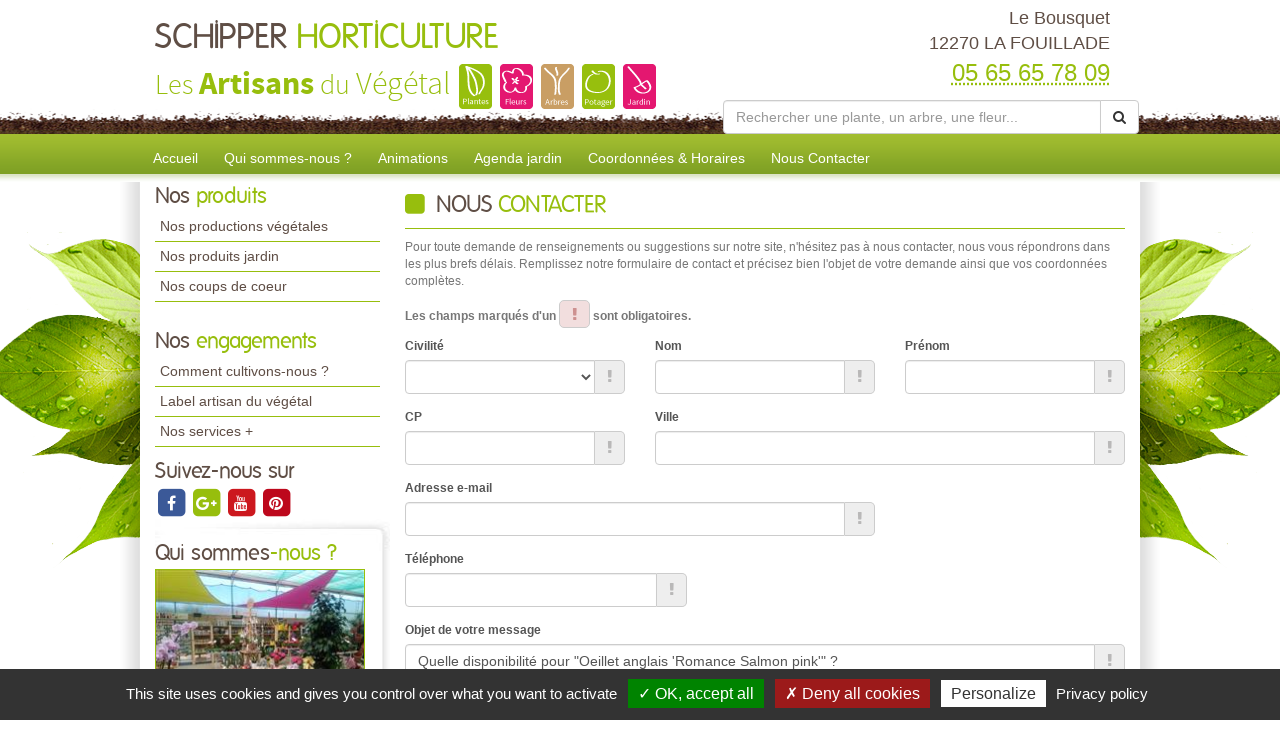

--- FILE ---
content_type: text/html; charset=utf-8
request_url: https://www.schipper-horticulture.fr/nous-contacter.html?objet=Quelle+disponibilit%C3%A9+pour+%22Oeillet+anglais+%27Romance+Salmon+pink%27%22+%3F
body_size: 10582
content:

<!DOCTYPE html>
<html lang="fr">
<head>
    <meta charset="utf-8" />
    <meta http-equiv="X-UA-Compatible" content="IE=edge">
    <meta name="viewport" content="width=device-width, initial-scale=1">
    <link href="/favicon.ico" type="image/x-icon" rel="shortcut icon" />
    
    <title>Contacter SCHIPPER HORTICULTURE &#224; LA FOUILLADE</title>
    <link rel="canonical" href="https://www.schipper-horticulture.fr/nous-contacter.html" />
    <meta name="description" content="Pour toute demande de renseignements, contactez SCHIPPER HORTICULTURE &#224; LA FOUILLADE" />


    
    <meta property="og:locale" content="fr_FR" />
    <meta property="og:type" content="website" />

        <meta property="og:title" content="Contacter SCHIPPER HORTICULTURE &#224; LA FOUILLADE" />
            <meta property="og:description" content="Pour toute demande de renseignements, contactez SCHIPPER HORTICULTURE &#224; LA FOUILLADE" />
    <meta property="og:url" content="https://www.schipper-horticulture.fr/nous-contacter.html?objet=Quelle+disponibilit&#233;+pour+&quot;Oeillet+anglais+&#39;Romance+Salmon+pink&#39;&quot;+%3F" />

        <meta property="og:image" content="https://www.schipper-horticulture.fr/docs/82/Abonnements/img19700101201622.jpg" />
    <meta property="og:site_name" content="SCHIPPER HORTICULTURE" />
    <meta name="keywords" content="SCHIPPER HORTICULTURE, horticulteur et pépiniériste, LA FOUILLADE , 12270, artisan du vegetal,jardin, jardinerie, jardinage, producteur, plante, vegetaux, vegetaux, fleur, arbre, arbuste, fruitier, legume, legume, vivace, massif, haie, terroir, planter, maison, conseil, plantes d'interieur,balcons,terrasses,potager,verger,verandas,fruits,baies,ecologique,sauvage, exotique,amendements,engrais,gazons,paillages,plants,poteries,produits,soin,semences,terreau" />
    
    
<meta name="google-site-verification" content="wgBYEU9QJ7hZMYq64dO1k1xpJZ8UiZpIGPfo8UTxl0Q" />
    <script src="https://cdn.scripts.tools/rgpd/cookies.js"></script>
    <script>

        tarteaucitron.init({
            "privacyUrl": "/mentions-legales.html",
            "readmoreLink": "/mentions-legales.html",
            "hashtag": "#cookies",
            "cookieName": "eu-consent",
            "orientation": "bottom",
            "showAlertSmall": false,
            "cookieslist": false,
            "adblocker": false,
            "AcceptAllCta": true,
            "DenyAllCta": true,
            "highPrivacy": true,
            "handleBrowserDNTRequest": false,
            "expireCookie": 180,
            "removeCredit": false,
            "moreInfoLink": true,
            "useExternalCss": false,
            "mandatory": true
        });
        tarteaucitron.user.multiplegtagUa = ['UA-71883017-40', 'UA-71844592-1','G-27E92TPP4V', 'G-HGME7KYQJH'];
        (tarteaucitron.job = tarteaucitron.job || []).push('multiplegtag');
        (tarteaucitron.job = tarteaucitron.job || []).push('youtube');
        (tarteaucitron.job = tarteaucitron.job || []).push('dailymotion');
        (tarteaucitron.job = tarteaucitron.job || []).push('vimeo');
    </script>

    
    <link href="/UiCommon/Content/bootstrap.min.css" rel="stylesheet"/>
<link href="/UiCommon/Content/font-awesome.min.css" rel="stylesheet"/>

    <link id="skin" type="text/css" rel="stylesheet" href='/docs/1/skinPresets/Front/initial/skin.css?v=636927518096867821' />
    
    <script src="/UiCommon/Scripts/jquery-2.2.3.min.js"></script>
<script src="/UiCommon/Scripts/jquery-extserialization.min.js"></script>
<script src="/UiCommon/Scripts/weTypeahead.js"></script>
<script src="/UiCommon/Scripts/bootstrap-typeahead/bootstrap-typeahead.js"></script>
<script src="/UiCommon/Scripts/bootstrap.min.js"></script>

    
    


</head>
<body>
    <header id="weSiteHeader" class="container-fluid">
        <div id="weSiteHeaderCo" class="container-fluid">
            <div class="row weExtensible">
                <div id="container-siteName" class="col-md-7 weExtend">
                    <div class="weInnerExtend">
                        <a id="weSiteName" href="/" title="Retour sur l'accueil'">
                            SCHIPPER
                            <span class="weDesignSpe01">
                                HORTICULTURE
                            </span>
                        </a>
                        <span id="weSiteSlogan">Les <span class="weDesignSpe01">Artisans</span> du <span class="weDesignSpe02">Végétal</span></span>
                        <img src="/img/artisanVegetal-plantes.png" alt="Plantes" />
                        <img src="/img/artisanVegetal-fleurs.png" alt="Fleurs" />
                        <img src="/img/artisanVegetal-arbres.png" alt="Arbres" />
                        <img src="/img/artisanVegetal-potager.png" alt="Potager" />
                        <img src="/img/artisanVegetal-jardin.png" alt="Jardin" />
                    </div>
                </div>
                <div class="col-md-5 weHeaderInfo weExtend">
                    <div class="weInnerExtend">
                        <div class="row">
                            <div class="col-xs-12 col-sm-7 col-md-12 ">
                                <div class="col-xs-12">
                                    <div class="row text-center">
                                        <div class="col-xs-4 quickNav horaire hidden-md hidden-lg">
                                            <a href="/coordonnees-et-horaires.html#horaires" title="Horaires">
                                                <span class="fa-stack fa-lg">
                                                    <i class="fa fa-square fa-stack-2x"></i>
                                                    <i class="fa fa-clock-o fa-stack-1x fa-inverse"></i>
                                                </span>
                                                <span>Horaires</span>
                                            </a>
                                        </div>
                                        <div class="col-xs-4 quickNav itineraire hidden-md hidden-lg">
                                            <a href="/coordonnees-et-horaires.html#itineraire" title="Itinéraire">
                                                <span class="fa-stack fa-lg">
                                                    <i class="fa fa-square fa-stack-2x"></i>
                                                    <i class="fa fa-map-marker fa-stack-1x fa-inverse"></i>
                                                </span>
                                                <span>Itinéraire</span>
                                            </a>
                                        </div>
                                        <div class="col-xs-4 quickNav contact hidden-md hidden-lg">
                                            <a href="/nous-contacter.html" title="Contact">
                                                <span class="fa-stack fa-lg">
                                                    <i class="fa fa-square fa-stack-2x"></i>
                                                    <i class="fa fa-envelope fa-stack-1x fa-inverse"></i>
                                                </span>
                                                <span>Contact</span>
                                            </a>
                                        </div>
                                    </div>
                                </div>
                                <div class="col-md-12 weInfo hidden-sm hidden-xs">
                                    <div class="weContactMedia">
                                        Le Bousquet<br />
                                        12270 LA FOUILLADE
                                    </div>
                                    <div class="tel">
                                        <abbr class="value" title="05 65 65 78 09">
                                            05 65 65 78 09
                                        </abbr>
                                    </div>
                                </div>
                            </div>
                            <form action="/rechercher-une-plante.html" method="get">
                                <div class="input-group search-group">
                                    <input aria-label="Rechercher une plante" autocomplete="off" class="form-control typeahead" data-typeahead-source="/FichePlantePLVs/Suggest" id="recherche" name="recherche" on-change="this.form.submit()" placeholder="Rechercher une plante, un arbre, une fleur..." type="text" value="" />
                                    <div class="input-group-btn">
                                        <button type="button" class="btn btn-default" onclick="this.form.submit()"><i class="fa fa-search"></i></button>
                                    </div>
                                </div>
                            </form>
                        </div>
                    </div>
                </div>
            </div>
        </div>
    </header>
    <nav id="weSiteTopNav" class="container-fluid">
        <div id="weSiteTopNavCo" class="container-fluid">
            <div class="navbar-header">
                <button type="button" class="navbar-toggle collapsed" data-toggle="collapse" data-target="#mainNav">
                    <span class="sr-only">Toggle navigation</span>
                    <span class="icon-bar"></span>
                    <span class="icon-bar"></span>
                    <span class="icon-bar"></span>
                </button>
                <a href="/" id="weSiteNameResp" title="Retour à l'accueil'">
                    SCHIPPER
                    <span class="weDesignSpe01">
                        HORTICULTURE
                    </span>
                    <span id="weSiteSloganResp">
                        Les Artisans du Végétal
                    </span>
                </a>
                <a id="weSiteTel" class="visible-xs" href="tel:05 65 65 78 09"><i class="fa fa-phone"></i> 05 65 65 78 09</a>
            </div>
            <div id="mainNav" class="collapse navbar-collapse">
                <ul class="nav navbar-nav weTopMenu">
                    <li class="weTopLink accueil"><a href="/" title="Accueil">Accueil</a></li>
                    <li class="weTopLink presentation hidden-sm hidden-xs"><a href='/qui-sommes-nous.html' title="Qui sommes nous ?">Qui sommes-nous ?</a></li>
                    <li class="dropdown weTopLink hidden-lg hidden-md">
                        <a href="#" class="dropdown-toggle" data-toggle="dropdown" role="button" aria-expanded="false">Présentation <span class="caret"></span></a>
                        <ul class="dropdown-menu" role="menu">
                            <li class="weDropLink"><a href='/qui-sommes-nous.html'>Qui sommes-nous ?</a></li>
                            <li class="weDropLink"><a href='/comment-cultivons-nous.html'>Comment cultivons-nous ?</a></li>
                            <li class="weDropLink"><a href='/label-artisan-du-vegetal.html'>Label artisan du végétal</a></li>
                            <li class="weDropLink"><a href='/les-services-plus.html'>Nos services +</a></li>
                        </ul>
                    </li>
                    <li class="dropdown weTopLink hidden-lg hidden-md">
                        <a href="#" class="dropdown-toggle" data-toggle="dropdown" role="button" aria-expanded="false">Produits <span class="caret"></span></a>
                        <ul class="dropdown-menu" role="menu">
                                <li class="weDropLink"><a href='/productions-schipper-horticulture?page=1'>Nos productions végétales</a></li>
                                                            <li class="weDropLink"><a href='/produits-jardin-schipper-horticulture/1.html'>Nos produits jardin</a></li>
                                                            <li class="weDropLink"><a href='/coup-de-coeur-schipper-horticulture/1.html'>Nos coups de coeur</a></li>
                                                    </ul>
                    </li>
                        <li class="weTopLink animations"><a href='/animations-schipper-horticulture/1.html' title="Nos animations">Animations</a></li>
                                            <li class="weTopLink agenda hidden-sm hidden-xs"><a href='/agenda-jardin-schipper-horticulture/1.html' title="L'agenda jardin">Agenda jardin</a></li>
                                        <li class="dropdown weTopLink hidden-lg hidden-md">
                        <a href="#" class="dropdown-toggle" data-toggle="dropdown" role="button" aria-expanded="false">Bien cultiver <span class="caret"></span></a>
                        <ul class="dropdown-menu" role="menu">
                                <li class="weDropLink agenda"><a href='/agenda-jardin-schipper-horticulture/1.html' title="L'agenda jardin">Agenda jardin</a></li>
                                                                                        <li class="weDropLink video"><a href='/conseils-videos-schipper-horticulture/1.html'>Nos conseils vidéos</a></li>
                            <li class="weDropLink coach"><a href="/le-coach-jardin.html">Le coach jardin</a></li>
                                <li class="weDropLink doc"><a href='/documents-a-telecharger-schipper-horticulture/1.html'>Documents à télécharger</a></li>
                        </ul>
                    </li>
                    <li class="weTopLink horaires hidden-sm"><a href='/coordonnees-et-horaires.html' title="Coordonnées & Horaires">Coordonnées & Horaires</a></li>
                    <li class="weTopLink contact"><a href='/nous-contacter.html' title="Formulaire contact">Nous Contacter</a></li>
                </ul>
            </div>
        </div>
    </nav>
    <div id="weSiteContent" class="container-fluid">
        <div id="weSiteContentCo" class="container-fluid">
            <div class="row">
                <div id="colLeft" class="col-md-3  hidden-sm hidden-xs">
                        <aside id="sideProduits" class="weSideModule">
                            <div class="weHeader">
                                <span class="hTitle">Nos <span class="weDesignSpe01"> produits</span></span>
                            </div>
                            <ul class="weNav">
                                
                                    <li class="weSideLink"><a href='/productions-schipper-horticulture'>Nos productions végétales</a></li>
                                                                    <li class="weSideLink"><a href='/produits-jardin-schipper-horticulture/1.html'>Nos produits jardin</a></li>
                                                                    <li class="weSideLink"><a href='/coup-de-coeur-schipper-horticulture/1.html'>Nos coups de coeur</a></li>
                                                            </ul>
                        </aside>
                    <aside id="sideEngagements" class="weSideModule">
                        <div class="weHeader">
                            <span class="hTitle">Nos <span class="weDesignSpe01"> engagements</span></span>
                        </div>
                        <ul class="weNav">
                            
                            <li class="weSideLink"><a href='/comment-cultivons-nous.html'>Comment cultivons-nous ?</a></li>
                            <li class="weSideLink"><a href='/label-artisan-du-vegetal.html'>Label artisan du végétal</a></li>
                            <li class="weSideLink"><a href='/les-services-plus.html'>Nos services +</a></li>
                        </ul>
                    </aside>
                        <aside id="sideRS" class="sideModule">
                            <div class="weHeader">
                                <span class="hTitle"> Suivez-nous sur</span>
                            </div>
                            <div class="btnGroup">
                                    <a class="btnRS facebook" target="_blank" href="https://www.facebook.com/schipperhorticulture/" title="facebook">
                                        <span class="fa-stack fa-lg facebook">
                                            <i class="fa fa-square fa-stack-2x"></i>
                                            <i class="fa fa-facebook fa-stack-1x fa-inverse"></i>
                                        </span>
                                    </a>
                                    <a class="btnRS google-plus" target="_blank" href="https://plus.google.com/u/0/118294581350666572155" title="google-plus">
                                        <span class="fa-stack fa-lg google-plus">
                                            <i class="fa fa-square fa-stack-2x"></i>
                                            <i class="fa fa-google-plus fa-stack-1x fa-inverse"></i>
                                        </span>
                                    </a>
                                    <a class="btnRS youtube" target="_blank" href="https://www.youtube.com/user/lesartisansduvegetal" title="youtube">
                                        <span class="fa-stack fa-lg youtube">
                                            <i class="fa fa-square fa-stack-2x"></i>
                                            <i class="fa fa-youtube fa-stack-1x fa-inverse"></i>
                                        </span>
                                    </a>
                                    <a class="btnRS pinterest" target="_blank" href="http://www.pinterest.com/schipperhorticulture" title="pinterest">
                                        <span class="fa-stack fa-lg pinterest">
                                            <i class="fa fa-square fa-stack-2x"></i>
                                            <i class="fa fa-pinterest fa-stack-1x fa-inverse"></i>
                                        </span>
                                    </a>
                            </div>
                        </aside>
                    <div id="groupQuiSituer">
                        <aside id="sideQui" class="weSideModule">
                            <div class="weHeader">
                                <span class="hTitle">Qui sommes<span class="weDesignSpe01">-nous ?</span></span>
                            </div>
                            <div class="description">
                                <a class="image" href='/qui-sommes-nous.html' title="Qui-sommes-nous ?">
                                    <img src="/images/210/210/docs/82/Abonnements/img19700101201622.jpg" alt="Qui sommes-nous ?" />
                                </a>
                            </div>
                        </aside>
                        <aside id="sideSituer" class="weSideModule">
                            <div class="weHeader">
                                <span class="hTitle">Nous<span class="weDesignSpe01"> situer</span></span>
                                <p class="subtitle">Coordonnées <span class="weDesignSpe01">&</span> Horaires</p>
                            </div>
                            <div class="description">
                                <a class="image" href='/coordonnees-et-horaires.html' title="Nous situer">
                                    <img alt="Nous Situer" src="/img/img-maps-hpf.jpg" />
                                </a>
                            </div>
                        </aside>
                    </div>
                        <aside id="sideVideo" class="weSideModule hidden-xs hidden-sm">
                            <div class="weHeader">
                                <span class="hTitle">Les conseils<span class="weDesignSpe01"> Vidéo</span></span>
                            </div>
                            <ul class="row weItemList">
                                    <li class="col-xs-12 weItem">
                                        <div class="weInnerItem">
                                            <a href='/conseils-videos-schipper-horticulture/comment-et-quand-lutter-contre-les-vers-de-la-pomme-carpocapse-6076.html' class="image" title="Voir le détail ">
                                                    <img src="/images/70/52//docs/1/ConseilVideos/capture-57.JPG" alt="Comment et quand lutter contre les vers de la pomme (carpocapse) ?">
                                            </a>
                                            <a href='/conseils-videos-schipper-horticulture/comment-et-quand-lutter-contre-les-vers-de-la-pomme-carpocapse-6076.html' class="title" title="Voir le détail ">
                                                Comment et quand lutter contre les vers de la pomme (carpocapse) ?
                                            </a>
                                        </div>
                                    </li>
                                    <li class="col-xs-12 weItem">
                                        <div class="weInnerItem">
                                            <a href='/conseils-videos-schipper-horticulture/comment-eliminer-les-pucerons-des-arbres-fruitiers-a-pepins-6064.html' class="image" title="Voir le détail ">
                                                    <img src="/images/70/52//docs/1/ConseilVideos/capture-56.JPG" alt="Comment &#233;liminer les pucerons des arbres fruitiers &#224; p&#233;pins ?">
                                            </a>
                                            <a href='/conseils-videos-schipper-horticulture/comment-eliminer-les-pucerons-des-arbres-fruitiers-a-pepins-6064.html' class="title" title="Voir le détail ">
                                                Comment &#233;liminer les pucerons des arbres fruitiers &#224; p&#233;pins ?
                                            </a>
                                        </div>
                                    </li>
                                    <li class="col-xs-12 weItem">
                                        <div class="weInnerItem">
                                            <a href='/conseils-videos-schipper-horticulture/pheromone-kairomone-au-jardin-comment-cela-marche-6063.html' class="image" title="Voir le détail ">
                                                    <img src="/images/70/52//docs/1/ConseilVideos/capture-55.JPG" alt="Ph&#233;romone, Kairomone au jardin, comment cela marche ?">
                                            </a>
                                            <a href='/conseils-videos-schipper-horticulture/pheromone-kairomone-au-jardin-comment-cela-marche-6063.html' class="title" title="Voir le détail ">
                                                Ph&#233;romone, Kairomone au jardin, comment cela marche ?
                                            </a>
                                        </div>
                                    </li>
                                    <li class="col-xs-12 weItem">
                                        <div class="weInnerItem">
                                            <a href='/conseils-videos-schipper-horticulture/moins-de-pommes-par-pommier-pour-des-recoltes-abondantes-et-savoureuses-6062.html' class="image" title="Voir le détail ">
                                                    <img src="/images/70/52//docs/1/ConseilVideos/capture-54.JPG" alt="Moins de pommes par POMMIER pour des r&#233;coltes abondantes et savoureuses">
                                            </a>
                                            <a href='/conseils-videos-schipper-horticulture/moins-de-pommes-par-pommier-pour-des-recoltes-abondantes-et-savoureuses-6062.html' class="title" title="Voir le détail ">
                                                Moins de pommes par POMMIER pour des r&#233;coltes abondantes et savoureuses
                                            </a>
                                        </div>
                                    </li>
                            </ul>
                            <div class="weFooter">
                                <a class="btnListe video" href='/conseils-videos-schipper-horticulture/1.html' title="Voir la liste des vidéos">
                                    Voir toutes les vidéos
                                    <span class="fa-stack">
                                        <i class="fa fa-circle fa-stack-2x"></i>
                                        <i class="fa fa-arrow-right fa-stack-1x fa-inverse"></i>
                                    </span>
                                </a>
                            </div>
                        </aside>
                                        <aside id="sideCoach" class="weSideModule">
                        <div class="weHeader">
                            <span class="hTitle">Votre <span class="weDesignSpe01"> Coach Jardin !</span></span>
                        </div>
                        <div class="description">
                            <a href='/le-coach-jardin.html' class="title">Cahier de jardinage Newsletter, Actualités, Plantes, Invitations aux formations, Ventes privées...</a>
                        </div>
                        <div class="weFooter">
                            <a class="btnListe coach" href='/le-coach-jardin.html' title="Inscrivez-vous à votre Coach Jardin">
                                Inscrivez-vous
                                <span class="fa-stack">
                                    <i class="fa fa-circle fa-stack-2x"></i>
                                    <i class="fa fa-arrow-right fa-stack-1x fa-inverse"></i>
                                </span>
                            </a>
                        </div>
                    </aside>
                                            <aside id="sideDocuments" class="weSideModule">
                            <a class="image" href='/documents-a-telecharger-schipper-horticulture/1.html'>
                                <div class="weHeader">
                                    <span class="hTitle">Documents à<span class="weDesignSpe01"> télécharger</span></span>
                                </div>
                                <div class="description">
                                    <img alt="Documents à télécharger" src="/img/documentsatelecharger.jpg" />
                                </div>
                            </a>
                        </aside>
                </div>
                <div id="wePageContent" class="col-md-9">
                    

<form action="/nous-contacter.html?objet=Quelle+disponibilit%C3%A9+pour+%22Oeillet+anglais+%27Romance+Salmon+pink%27%22+%3F" method="post"><input name="__RequestVerificationToken" type="hidden" value="Nwp1sbQZRzLHmkRuC1QlCo6kBkrklrCn7xaKha4CWUm-FiO9a8kY7f7Xgkp0J1bJMz3vMdIHaiXKF2GF6KHBtqFSTV7tZVy72Yjm7sUM-0o1" />    <article id="formContact" class="weFormulaire">
        <div class="weMainContent">
            <header class="row weHeader">
                <div class="col-sm-12">
                    <h1 class="hTitle">
                        <i class="fa fa-square"></i> Nous <span class="weDesignSpe01">contacter</span>
                    </h1>
                </div>
            </header>
            <div class="resumeTitle">
                <p>Pour toute demande de renseignements ou suggestions sur notre site, n'hésitez pas à nous contacter, nous vous répondrons dans les plus brefs délais. Remplissez notre formulaire de contact et précisez bien l'objet de votre demande ainsi que vos coordonnées complètes.</p>
                <p>
                    <strong>Les champs marqués d'un </strong>
                    <span style="font-weight: bolder;font-size: 1.256em; color:#cd9190; background-color: #f2dede; padding: 6px 12px 5px; display: inline-block; border-radius:5px; line-height:1em; border: 1px solid #ccc;">
                        <i class="fa fa-exclamation"></i>
                    </span>
                    <strong>sont obligatoires.</strong>
                </p>
            </div>
            <div class="row">
                <div class="col-sm-4">
                    <div class="form-group">
                        <label for="Civilite">Civilit&#233;</label>
                        <div class="input-group">
                            <select class="form-control" data-val="true" data-val-required="Le champ Civilité est requis." id="Civilite" name="Civilite"><option selected="selected" value="0"> </option>
<option value="1">Madame</option>
<option value="2">Monsieur</option>
</select>
                            <span class="input-group-addon"><i class="fa fa-exclamation"></i></span>
                        </div>
                    </div>
                </div>
                <div class="col-sm-4">
                    <div class="form-group nom">
                        <label for="Nom">Nom</label>
                        <div class="input-group">
                            <input class="form-control" data-val="true" data-val-maxlength="Le champ Nom doit être un type chaîne ou tableau d&#39;une longueur maximum de &#39;30&#39;." data-val-maxlength-max="30" data-val-required="Le champ Nom est requis." id="Nom" name="Nom" type="text" value="" />
                            <span class="input-group-addon"><i class="fa fa-exclamation"></i></span>
                        </div>
                        <span class="field-validation-valid text-danger" data-valmsg-for="Nom" data-valmsg-replace="true"></span>
                    </div>
                </div>
                <div class="col-sm-4">
                    <div class="form-group nom">
                        <label for="Prenom">Pr&#233;nom</label>
                        <div class="input-group">
                            <input class="form-control" data-val="true" data-val-maxlength="Le champ Prénom doit être un type chaîne ou tableau d&#39;une longueur maximum de &#39;30&#39;." data-val-maxlength-max="30" data-val-required="Le champ Prénom est requis." id="Prenom" name="Prenom" type="text" value="" />
                            <span class="input-group-addon"><i class="fa fa-exclamation"></i></span>
                        </div>
                        <span class="field-validation-valid text-danger" data-valmsg-for="Prenom" data-valmsg-replace="true"></span>
                    </div>
                </div>
            </div>
            <div class="row">
                <div class="col-sm-4">
                    <div class="form-group adresse">
                        <label for="CP">CP</label>
                        <div class="input-group">
                            <input class="form-control" data-val="true" data-val-maxlength="Le champ CP doit être un type chaîne ou tableau d&#39;une longueur maximum de &#39;10&#39;." data-val-maxlength-max="10" data-val-required="Le champ CP est requis." id="CP" name="CP" type="text" value="" />
                            <span class="input-group-addon"><i class="fa fa-exclamation"></i></span>
                        </div>
                        <span class="field-validation-valid text-danger" data-valmsg-for="CP" data-valmsg-replace="true"></span>
                    </div>
                </div>
                <div class="col-sm-8">
                    <div class="form-group adresse">
                        <label for="Ville">Ville</label>
                        <div class="input-group">
                            <input class="form-control" data-val="true" data-val-maxlength="Le champ Ville doit être un type chaîne ou tableau d&#39;une longueur maximum de &#39;32&#39;." data-val-maxlength-max="32" data-val-required="Le champ Ville est requis." id="Ville" name="Ville" type="text" value="" />
                            <span class="input-group-addon"><i class="fa fa-exclamation"></i></span>
                        </div>
                        <span class="field-validation-valid text-danger" data-valmsg-for="Ville" data-valmsg-replace="true"></span>
                    </div>
                </div>
            </div>
            <div class="row">
                <div class="col-sm-8">
                    <div class="form-group mail">
                        <label for="Email">Adresse e-mail</label>
                        <div class="input-group">
                            <input class="form-control" data-val="true" data-val-email="Le champ Adresse e-mail n&#39;est pas une adresse électronique valide." data-val-maxlength="Le champ Adresse e-mail doit être un type chaîne ou tableau d&#39;une longueur maximum de &#39;100&#39;." data-val-maxlength-max="100" data-val-required="Le champ Adresse e-mail est requis." id="Email" name="Email" type="text" value="" />
                            <span class="input-group-addon"><i class="fa fa-exclamation"></i></span>
                        </div>
                        <span class="field-validation-valid text-danger" data-valmsg-for="Email" data-valmsg-replace="true"></span>
                    </div>
                </div>
            </div>
            <div class="row">
                <div class="col-sm-5">
                    <div class="form-group tel">
                        <label for="Telephone">T&#233;l&#233;phone</label>
                        <div class="input-group">
                            <input class="form-control" data-val="true" data-val-maxlength="Le champ Téléphone doit être un type chaîne ou tableau d&#39;une longueur maximum de &#39;20&#39;." data-val-maxlength-max="20" data-val-required="Le champ Téléphone est requis." id="Telephone" name="Telephone" type="text" value="" />
                            <span class="input-group-addon"><i class="fa fa-exclamation"></i></span>
                        </div>
                        <span class="field-validation-valid text-danger" data-valmsg-for="Telephone" data-valmsg-replace="true"></span>
                    </div>
                </div>
            </div>
            <div class="row">
                <div class="col-sm-12">
                    <div class="form-group objet">
                        <label for="Objet">Objet de votre message</label>
                        <div class="input-group">
                            <input class="form-control" data-val="true" data-val-required="L&#39;objet est requis." id="Objet" maxlength="100" name="Objet" type="text" value="Quelle disponibilité pour &quot;Oeillet anglais &#39;Romance Salmon pink&#39;&quot; ?" />
                            <span class="input-group-addon"><i class="fa fa-exclamation"></i></span>
                        </div>
                        <span class="field-validation-valid text-danger" data-valmsg-for="Objet" data-valmsg-replace="true"></span>
                    </div>
                </div>
            </div>
            <div class="row">
                <div class="col-sm-12">
                    <div class="form-group message">
                        <label for="Message">Vos questions, suggestions ou commentaires</label>
                        <textarea class="form-control" cols="80" data-val="true" data-val-required="Le message est requis." id="Message" name="Message" rows="10">
</textarea>
                    </div>
                    <span class="field-validation-valid text-danger" data-valmsg-for="Message" data-valmsg-replace="true"></span>
                </div>
            </div>
            
            <div class="row">
                <div class="col-sm-8">
                    <div class="form-group object">
                        <script src="https://www.google.com/recaptcha/api.js" async defer></script><div class="g-recaptcha" data-sitekey="6Lc8KU8UAAAAAFrrw52hTSUhlwLgNa8w2K7NAIOj" data-theme="light"></div>
                        
                    </div>
                </div>
            </div>
            <div class="row">
                <div class="col-xs-12 text-center">
                    <div class="form-group">
                    </div>
                </div>
            </div>
            <div class="row">
                <div class="col-xs-12 text-center">
                    <button id="btnSubmit" class="btn btn-default" onclick="return checkAttributes()">Envoyer le formulaire</button>
                </div>
            </div>
        </div>
        <p style="margin-top: 15px">
            <b>Protections des données :</b><br />
            Suite à la mise en place d’une nouvelle réglementation en matière de protection des données, notre politique de confidentialité évolue ; vous trouverez le détail des mesures mises en place par votre Artisan du Végétal dans nos <a href="/mentions-legales.html">mentions légales</a>.
        </p>
    </article>
</form>
                </div>
                <div id="zProximite" class="col-md-12">
                    <p>
                            <span class="title"> Notre exploitation est située à proximité de : </span>
                            <span>
                                12240 Pradinas, 12440 La Salvetat-Peyral&#232;s, 12440 Lescure-Jaoul, 12390 Rignac, 12350 Compolibat, 12350 Lanu&#233;jouls, 12350 Maleville, 12270 La Fouillade, 12270 Lunac, 12200 Monteils, 12200 La Bastide-l&#39;Ev&#234;que, 12240 Rieupeyroux, 12200 St-Salvadou, 12200 La Rouquette, 12200 Martiel, 12200 Toulonjac, 12200 Villefranche-de-Rouergue, 12260 Villeneuve, 46260 Larami&#232;re, 46260 Limogne-en-Quercy, 46260 Puyjourdes, 81170 Cordes s/Ciel, 81170 St-Martin-Lagu&#233;pie, 81190 Montirat, 81190 Mirandol-Bourgnounac, 81190 Pampelonne, 82160 Caylus, 82160 Puylagarde, 82330 Ginals, 82250 Lagu&#233;pie
                            </span>
                    </p>
                </div>
            </div>
        </div>
    </div>
    <footer id="weSiteFooter" class="container-fluid">
        <div id="labelized">
            <img src="/img/logoFooter.png" alt="Horticulteurs et Pépiniéristes de France" />
            <span class="title">
                " Établissement labélisé "
            </span>
        </div>
        <ul class="weNav wePage">
            <li><a href="/">Accueil</a></li>
            <li><a href='/comment-cultivons-nous.html'>Comment cultivons-nous</a></li>
            <li style="display:none;"><a href="/">Recrutement</a></li>
            <li><a href='/les-services-plus.html'>Services +</a></li>
            <li><a href='/label-artisan-du-vegetal.html'>Notre Label</a></li>
            <li><a href='/coordonnees-et-horaires.html'>Coordonnées & horaires</a></li>
            <li>|</li>
            <li><a href="#cookies" style="cursor: pointer;" title="Gestion des cookies">Gestion des cookies</a></li>
            <li><a href='/mentions-legales.html'>Mentions légales</a></li>
            <li>|</li>
            <li><a href='/nous-contacter.html' title="Formulaire contact">Nous Contacter</a></li>
        </ul>
        <a href="http://horticulteurs-pepinieristes.lesartisansduvegetal.com/" target="_blank" class="weSiteCredits">
            <span class="title">Les artisans du végétal</span>
            <span class="subtitle">Horticulteurs et pépinièristes de France </span>
        </a>
        <a id="weSiteCredits" target="_blank" href="http://www.web-enseignes.com">
            <span class="weDesignSpe01">Réalisé avec </span><span class="weDesignSpe02"><span class="weDesignSpe03">WEB</span> Enseignes</span>
        </a>
    </footer>
    
    <script type="text/javascript">
        $(function () {
            $('[data-toggle="tooltip"]').tooltip()
        })
    </script>
    <script type="text/javascript">
        ; (function ($, window, document, undefined) {
            'use strict';
            var $list = $('.weItemList'),
                    $allItems = $list.find('.weInnerItem'),
                    adjustItemList = function () {
                        $allItems.css('height', 'auto');
                        $list.each(function () {
                            var $items = $(this).find('.weInnerItem');
                            var perRow = Math.floor($(this).width() / $items.innerWidth());
                            if (perRow == null || perRow < 2) return true;

                            for (var i = 0, j = $items.length; i < j; i += perRow) {
                                var maxHeight = 0,
                                    $row = $items.slice(i, i + perRow);

                                $row.each(function () {
                                    var itemHeight = parseInt($(this).outerHeight());
                                    if (itemHeight > maxHeight) maxHeight = itemHeight;
                                });
                                $row.css('height', maxHeight);
                            }
                        })
                    };
            var $extend = $('.weExtensible'),
                    $allExtend = $extend.find('.weInnerExtend'),
                    adjustExtend = function () {
                        $allExtend.css('height', 'auto');
                        $extend.each(function () {
                            var elmt = $(this).find('.weInnerExtend');
                            var previousWidth = 0, startLine = 0, endLine = 0;
                            for (var i = 0 ; i < elmt.length; i++) {
                                var actualRow = $(this).width() - (previousWidth + elmt.eq(i).innerWidth());
                                previousWidth += elmt.eq(i).width();

                                if (actualRow == null || actualRow < 0 || (i == elmt.length - 1 && previousWidth != 0)) { //si le resultat est improbable || négatif (row > container || si le dernier item n'est pas seul sur sa ligne
                                    previousWidth = 0;
                                    if (i == elmt.length - 1 && (actualRow > 0 || (elmt.length == 2 && actualRow > 0))) endLine = i + 1; //si le dernier item n'est pas seul sur sa ligne l'inclure dans la row en cours
                                    else endLine = i;
                                    var maxHeight = 0,
                                        $row = elmt.slice(startLine, endLine);
                                    if ($row.length > 1) {
                                        $row.each(function () {
                                            var elmtHeight = parseInt($(this).outerHeight());
                                            if (elmtHeight > maxHeight) maxHeight = elmtHeight;
                                        });
                                        $row.css('height', maxHeight);
                                    }
                                    startLine = i;
                                    if (elmt.length > 2 && actualRow < 0) i--; //si le résultat était négatif reprendre à partir de l'item faisant dépasser
                                }
                            }
                        })
                    };
            adjustItemList();
            adjustExtend();
            $(window).bind("load", adjustItemList);
            $(window).bind("load", adjustExtend);
            $(window).on('resize', adjustItemList);
            $(window).on('resize', adjustExtend);
            $("#home-produits-actus .weListeProduit").on('shown.bs.tab', adjustItemList); //calcul des hauteurs avec tabs
        })(jQuery, window, document);
    </script>
    
    
</body>
</html>

--- FILE ---
content_type: text/html; charset=utf-8
request_url: https://www.google.com/recaptcha/api2/anchor?ar=1&k=6Lc8KU8UAAAAAFrrw52hTSUhlwLgNa8w2K7NAIOj&co=aHR0cHM6Ly93d3cuc2NoaXBwZXItaG9ydGljdWx0dXJlLmZyOjQ0Mw..&hl=en&v=PoyoqOPhxBO7pBk68S4YbpHZ&theme=light&size=normal&anchor-ms=20000&execute-ms=30000&cb=3j7e36kg8nvq
body_size: 49401
content:
<!DOCTYPE HTML><html dir="ltr" lang="en"><head><meta http-equiv="Content-Type" content="text/html; charset=UTF-8">
<meta http-equiv="X-UA-Compatible" content="IE=edge">
<title>reCAPTCHA</title>
<style type="text/css">
/* cyrillic-ext */
@font-face {
  font-family: 'Roboto';
  font-style: normal;
  font-weight: 400;
  font-stretch: 100%;
  src: url(//fonts.gstatic.com/s/roboto/v48/KFO7CnqEu92Fr1ME7kSn66aGLdTylUAMa3GUBHMdazTgWw.woff2) format('woff2');
  unicode-range: U+0460-052F, U+1C80-1C8A, U+20B4, U+2DE0-2DFF, U+A640-A69F, U+FE2E-FE2F;
}
/* cyrillic */
@font-face {
  font-family: 'Roboto';
  font-style: normal;
  font-weight: 400;
  font-stretch: 100%;
  src: url(//fonts.gstatic.com/s/roboto/v48/KFO7CnqEu92Fr1ME7kSn66aGLdTylUAMa3iUBHMdazTgWw.woff2) format('woff2');
  unicode-range: U+0301, U+0400-045F, U+0490-0491, U+04B0-04B1, U+2116;
}
/* greek-ext */
@font-face {
  font-family: 'Roboto';
  font-style: normal;
  font-weight: 400;
  font-stretch: 100%;
  src: url(//fonts.gstatic.com/s/roboto/v48/KFO7CnqEu92Fr1ME7kSn66aGLdTylUAMa3CUBHMdazTgWw.woff2) format('woff2');
  unicode-range: U+1F00-1FFF;
}
/* greek */
@font-face {
  font-family: 'Roboto';
  font-style: normal;
  font-weight: 400;
  font-stretch: 100%;
  src: url(//fonts.gstatic.com/s/roboto/v48/KFO7CnqEu92Fr1ME7kSn66aGLdTylUAMa3-UBHMdazTgWw.woff2) format('woff2');
  unicode-range: U+0370-0377, U+037A-037F, U+0384-038A, U+038C, U+038E-03A1, U+03A3-03FF;
}
/* math */
@font-face {
  font-family: 'Roboto';
  font-style: normal;
  font-weight: 400;
  font-stretch: 100%;
  src: url(//fonts.gstatic.com/s/roboto/v48/KFO7CnqEu92Fr1ME7kSn66aGLdTylUAMawCUBHMdazTgWw.woff2) format('woff2');
  unicode-range: U+0302-0303, U+0305, U+0307-0308, U+0310, U+0312, U+0315, U+031A, U+0326-0327, U+032C, U+032F-0330, U+0332-0333, U+0338, U+033A, U+0346, U+034D, U+0391-03A1, U+03A3-03A9, U+03B1-03C9, U+03D1, U+03D5-03D6, U+03F0-03F1, U+03F4-03F5, U+2016-2017, U+2034-2038, U+203C, U+2040, U+2043, U+2047, U+2050, U+2057, U+205F, U+2070-2071, U+2074-208E, U+2090-209C, U+20D0-20DC, U+20E1, U+20E5-20EF, U+2100-2112, U+2114-2115, U+2117-2121, U+2123-214F, U+2190, U+2192, U+2194-21AE, U+21B0-21E5, U+21F1-21F2, U+21F4-2211, U+2213-2214, U+2216-22FF, U+2308-230B, U+2310, U+2319, U+231C-2321, U+2336-237A, U+237C, U+2395, U+239B-23B7, U+23D0, U+23DC-23E1, U+2474-2475, U+25AF, U+25B3, U+25B7, U+25BD, U+25C1, U+25CA, U+25CC, U+25FB, U+266D-266F, U+27C0-27FF, U+2900-2AFF, U+2B0E-2B11, U+2B30-2B4C, U+2BFE, U+3030, U+FF5B, U+FF5D, U+1D400-1D7FF, U+1EE00-1EEFF;
}
/* symbols */
@font-face {
  font-family: 'Roboto';
  font-style: normal;
  font-weight: 400;
  font-stretch: 100%;
  src: url(//fonts.gstatic.com/s/roboto/v48/KFO7CnqEu92Fr1ME7kSn66aGLdTylUAMaxKUBHMdazTgWw.woff2) format('woff2');
  unicode-range: U+0001-000C, U+000E-001F, U+007F-009F, U+20DD-20E0, U+20E2-20E4, U+2150-218F, U+2190, U+2192, U+2194-2199, U+21AF, U+21E6-21F0, U+21F3, U+2218-2219, U+2299, U+22C4-22C6, U+2300-243F, U+2440-244A, U+2460-24FF, U+25A0-27BF, U+2800-28FF, U+2921-2922, U+2981, U+29BF, U+29EB, U+2B00-2BFF, U+4DC0-4DFF, U+FFF9-FFFB, U+10140-1018E, U+10190-1019C, U+101A0, U+101D0-101FD, U+102E0-102FB, U+10E60-10E7E, U+1D2C0-1D2D3, U+1D2E0-1D37F, U+1F000-1F0FF, U+1F100-1F1AD, U+1F1E6-1F1FF, U+1F30D-1F30F, U+1F315, U+1F31C, U+1F31E, U+1F320-1F32C, U+1F336, U+1F378, U+1F37D, U+1F382, U+1F393-1F39F, U+1F3A7-1F3A8, U+1F3AC-1F3AF, U+1F3C2, U+1F3C4-1F3C6, U+1F3CA-1F3CE, U+1F3D4-1F3E0, U+1F3ED, U+1F3F1-1F3F3, U+1F3F5-1F3F7, U+1F408, U+1F415, U+1F41F, U+1F426, U+1F43F, U+1F441-1F442, U+1F444, U+1F446-1F449, U+1F44C-1F44E, U+1F453, U+1F46A, U+1F47D, U+1F4A3, U+1F4B0, U+1F4B3, U+1F4B9, U+1F4BB, U+1F4BF, U+1F4C8-1F4CB, U+1F4D6, U+1F4DA, U+1F4DF, U+1F4E3-1F4E6, U+1F4EA-1F4ED, U+1F4F7, U+1F4F9-1F4FB, U+1F4FD-1F4FE, U+1F503, U+1F507-1F50B, U+1F50D, U+1F512-1F513, U+1F53E-1F54A, U+1F54F-1F5FA, U+1F610, U+1F650-1F67F, U+1F687, U+1F68D, U+1F691, U+1F694, U+1F698, U+1F6AD, U+1F6B2, U+1F6B9-1F6BA, U+1F6BC, U+1F6C6-1F6CF, U+1F6D3-1F6D7, U+1F6E0-1F6EA, U+1F6F0-1F6F3, U+1F6F7-1F6FC, U+1F700-1F7FF, U+1F800-1F80B, U+1F810-1F847, U+1F850-1F859, U+1F860-1F887, U+1F890-1F8AD, U+1F8B0-1F8BB, U+1F8C0-1F8C1, U+1F900-1F90B, U+1F93B, U+1F946, U+1F984, U+1F996, U+1F9E9, U+1FA00-1FA6F, U+1FA70-1FA7C, U+1FA80-1FA89, U+1FA8F-1FAC6, U+1FACE-1FADC, U+1FADF-1FAE9, U+1FAF0-1FAF8, U+1FB00-1FBFF;
}
/* vietnamese */
@font-face {
  font-family: 'Roboto';
  font-style: normal;
  font-weight: 400;
  font-stretch: 100%;
  src: url(//fonts.gstatic.com/s/roboto/v48/KFO7CnqEu92Fr1ME7kSn66aGLdTylUAMa3OUBHMdazTgWw.woff2) format('woff2');
  unicode-range: U+0102-0103, U+0110-0111, U+0128-0129, U+0168-0169, U+01A0-01A1, U+01AF-01B0, U+0300-0301, U+0303-0304, U+0308-0309, U+0323, U+0329, U+1EA0-1EF9, U+20AB;
}
/* latin-ext */
@font-face {
  font-family: 'Roboto';
  font-style: normal;
  font-weight: 400;
  font-stretch: 100%;
  src: url(//fonts.gstatic.com/s/roboto/v48/KFO7CnqEu92Fr1ME7kSn66aGLdTylUAMa3KUBHMdazTgWw.woff2) format('woff2');
  unicode-range: U+0100-02BA, U+02BD-02C5, U+02C7-02CC, U+02CE-02D7, U+02DD-02FF, U+0304, U+0308, U+0329, U+1D00-1DBF, U+1E00-1E9F, U+1EF2-1EFF, U+2020, U+20A0-20AB, U+20AD-20C0, U+2113, U+2C60-2C7F, U+A720-A7FF;
}
/* latin */
@font-face {
  font-family: 'Roboto';
  font-style: normal;
  font-weight: 400;
  font-stretch: 100%;
  src: url(//fonts.gstatic.com/s/roboto/v48/KFO7CnqEu92Fr1ME7kSn66aGLdTylUAMa3yUBHMdazQ.woff2) format('woff2');
  unicode-range: U+0000-00FF, U+0131, U+0152-0153, U+02BB-02BC, U+02C6, U+02DA, U+02DC, U+0304, U+0308, U+0329, U+2000-206F, U+20AC, U+2122, U+2191, U+2193, U+2212, U+2215, U+FEFF, U+FFFD;
}
/* cyrillic-ext */
@font-face {
  font-family: 'Roboto';
  font-style: normal;
  font-weight: 500;
  font-stretch: 100%;
  src: url(//fonts.gstatic.com/s/roboto/v48/KFO7CnqEu92Fr1ME7kSn66aGLdTylUAMa3GUBHMdazTgWw.woff2) format('woff2');
  unicode-range: U+0460-052F, U+1C80-1C8A, U+20B4, U+2DE0-2DFF, U+A640-A69F, U+FE2E-FE2F;
}
/* cyrillic */
@font-face {
  font-family: 'Roboto';
  font-style: normal;
  font-weight: 500;
  font-stretch: 100%;
  src: url(//fonts.gstatic.com/s/roboto/v48/KFO7CnqEu92Fr1ME7kSn66aGLdTylUAMa3iUBHMdazTgWw.woff2) format('woff2');
  unicode-range: U+0301, U+0400-045F, U+0490-0491, U+04B0-04B1, U+2116;
}
/* greek-ext */
@font-face {
  font-family: 'Roboto';
  font-style: normal;
  font-weight: 500;
  font-stretch: 100%;
  src: url(//fonts.gstatic.com/s/roboto/v48/KFO7CnqEu92Fr1ME7kSn66aGLdTylUAMa3CUBHMdazTgWw.woff2) format('woff2');
  unicode-range: U+1F00-1FFF;
}
/* greek */
@font-face {
  font-family: 'Roboto';
  font-style: normal;
  font-weight: 500;
  font-stretch: 100%;
  src: url(//fonts.gstatic.com/s/roboto/v48/KFO7CnqEu92Fr1ME7kSn66aGLdTylUAMa3-UBHMdazTgWw.woff2) format('woff2');
  unicode-range: U+0370-0377, U+037A-037F, U+0384-038A, U+038C, U+038E-03A1, U+03A3-03FF;
}
/* math */
@font-face {
  font-family: 'Roboto';
  font-style: normal;
  font-weight: 500;
  font-stretch: 100%;
  src: url(//fonts.gstatic.com/s/roboto/v48/KFO7CnqEu92Fr1ME7kSn66aGLdTylUAMawCUBHMdazTgWw.woff2) format('woff2');
  unicode-range: U+0302-0303, U+0305, U+0307-0308, U+0310, U+0312, U+0315, U+031A, U+0326-0327, U+032C, U+032F-0330, U+0332-0333, U+0338, U+033A, U+0346, U+034D, U+0391-03A1, U+03A3-03A9, U+03B1-03C9, U+03D1, U+03D5-03D6, U+03F0-03F1, U+03F4-03F5, U+2016-2017, U+2034-2038, U+203C, U+2040, U+2043, U+2047, U+2050, U+2057, U+205F, U+2070-2071, U+2074-208E, U+2090-209C, U+20D0-20DC, U+20E1, U+20E5-20EF, U+2100-2112, U+2114-2115, U+2117-2121, U+2123-214F, U+2190, U+2192, U+2194-21AE, U+21B0-21E5, U+21F1-21F2, U+21F4-2211, U+2213-2214, U+2216-22FF, U+2308-230B, U+2310, U+2319, U+231C-2321, U+2336-237A, U+237C, U+2395, U+239B-23B7, U+23D0, U+23DC-23E1, U+2474-2475, U+25AF, U+25B3, U+25B7, U+25BD, U+25C1, U+25CA, U+25CC, U+25FB, U+266D-266F, U+27C0-27FF, U+2900-2AFF, U+2B0E-2B11, U+2B30-2B4C, U+2BFE, U+3030, U+FF5B, U+FF5D, U+1D400-1D7FF, U+1EE00-1EEFF;
}
/* symbols */
@font-face {
  font-family: 'Roboto';
  font-style: normal;
  font-weight: 500;
  font-stretch: 100%;
  src: url(//fonts.gstatic.com/s/roboto/v48/KFO7CnqEu92Fr1ME7kSn66aGLdTylUAMaxKUBHMdazTgWw.woff2) format('woff2');
  unicode-range: U+0001-000C, U+000E-001F, U+007F-009F, U+20DD-20E0, U+20E2-20E4, U+2150-218F, U+2190, U+2192, U+2194-2199, U+21AF, U+21E6-21F0, U+21F3, U+2218-2219, U+2299, U+22C4-22C6, U+2300-243F, U+2440-244A, U+2460-24FF, U+25A0-27BF, U+2800-28FF, U+2921-2922, U+2981, U+29BF, U+29EB, U+2B00-2BFF, U+4DC0-4DFF, U+FFF9-FFFB, U+10140-1018E, U+10190-1019C, U+101A0, U+101D0-101FD, U+102E0-102FB, U+10E60-10E7E, U+1D2C0-1D2D3, U+1D2E0-1D37F, U+1F000-1F0FF, U+1F100-1F1AD, U+1F1E6-1F1FF, U+1F30D-1F30F, U+1F315, U+1F31C, U+1F31E, U+1F320-1F32C, U+1F336, U+1F378, U+1F37D, U+1F382, U+1F393-1F39F, U+1F3A7-1F3A8, U+1F3AC-1F3AF, U+1F3C2, U+1F3C4-1F3C6, U+1F3CA-1F3CE, U+1F3D4-1F3E0, U+1F3ED, U+1F3F1-1F3F3, U+1F3F5-1F3F7, U+1F408, U+1F415, U+1F41F, U+1F426, U+1F43F, U+1F441-1F442, U+1F444, U+1F446-1F449, U+1F44C-1F44E, U+1F453, U+1F46A, U+1F47D, U+1F4A3, U+1F4B0, U+1F4B3, U+1F4B9, U+1F4BB, U+1F4BF, U+1F4C8-1F4CB, U+1F4D6, U+1F4DA, U+1F4DF, U+1F4E3-1F4E6, U+1F4EA-1F4ED, U+1F4F7, U+1F4F9-1F4FB, U+1F4FD-1F4FE, U+1F503, U+1F507-1F50B, U+1F50D, U+1F512-1F513, U+1F53E-1F54A, U+1F54F-1F5FA, U+1F610, U+1F650-1F67F, U+1F687, U+1F68D, U+1F691, U+1F694, U+1F698, U+1F6AD, U+1F6B2, U+1F6B9-1F6BA, U+1F6BC, U+1F6C6-1F6CF, U+1F6D3-1F6D7, U+1F6E0-1F6EA, U+1F6F0-1F6F3, U+1F6F7-1F6FC, U+1F700-1F7FF, U+1F800-1F80B, U+1F810-1F847, U+1F850-1F859, U+1F860-1F887, U+1F890-1F8AD, U+1F8B0-1F8BB, U+1F8C0-1F8C1, U+1F900-1F90B, U+1F93B, U+1F946, U+1F984, U+1F996, U+1F9E9, U+1FA00-1FA6F, U+1FA70-1FA7C, U+1FA80-1FA89, U+1FA8F-1FAC6, U+1FACE-1FADC, U+1FADF-1FAE9, U+1FAF0-1FAF8, U+1FB00-1FBFF;
}
/* vietnamese */
@font-face {
  font-family: 'Roboto';
  font-style: normal;
  font-weight: 500;
  font-stretch: 100%;
  src: url(//fonts.gstatic.com/s/roboto/v48/KFO7CnqEu92Fr1ME7kSn66aGLdTylUAMa3OUBHMdazTgWw.woff2) format('woff2');
  unicode-range: U+0102-0103, U+0110-0111, U+0128-0129, U+0168-0169, U+01A0-01A1, U+01AF-01B0, U+0300-0301, U+0303-0304, U+0308-0309, U+0323, U+0329, U+1EA0-1EF9, U+20AB;
}
/* latin-ext */
@font-face {
  font-family: 'Roboto';
  font-style: normal;
  font-weight: 500;
  font-stretch: 100%;
  src: url(//fonts.gstatic.com/s/roboto/v48/KFO7CnqEu92Fr1ME7kSn66aGLdTylUAMa3KUBHMdazTgWw.woff2) format('woff2');
  unicode-range: U+0100-02BA, U+02BD-02C5, U+02C7-02CC, U+02CE-02D7, U+02DD-02FF, U+0304, U+0308, U+0329, U+1D00-1DBF, U+1E00-1E9F, U+1EF2-1EFF, U+2020, U+20A0-20AB, U+20AD-20C0, U+2113, U+2C60-2C7F, U+A720-A7FF;
}
/* latin */
@font-face {
  font-family: 'Roboto';
  font-style: normal;
  font-weight: 500;
  font-stretch: 100%;
  src: url(//fonts.gstatic.com/s/roboto/v48/KFO7CnqEu92Fr1ME7kSn66aGLdTylUAMa3yUBHMdazQ.woff2) format('woff2');
  unicode-range: U+0000-00FF, U+0131, U+0152-0153, U+02BB-02BC, U+02C6, U+02DA, U+02DC, U+0304, U+0308, U+0329, U+2000-206F, U+20AC, U+2122, U+2191, U+2193, U+2212, U+2215, U+FEFF, U+FFFD;
}
/* cyrillic-ext */
@font-face {
  font-family: 'Roboto';
  font-style: normal;
  font-weight: 900;
  font-stretch: 100%;
  src: url(//fonts.gstatic.com/s/roboto/v48/KFO7CnqEu92Fr1ME7kSn66aGLdTylUAMa3GUBHMdazTgWw.woff2) format('woff2');
  unicode-range: U+0460-052F, U+1C80-1C8A, U+20B4, U+2DE0-2DFF, U+A640-A69F, U+FE2E-FE2F;
}
/* cyrillic */
@font-face {
  font-family: 'Roboto';
  font-style: normal;
  font-weight: 900;
  font-stretch: 100%;
  src: url(//fonts.gstatic.com/s/roboto/v48/KFO7CnqEu92Fr1ME7kSn66aGLdTylUAMa3iUBHMdazTgWw.woff2) format('woff2');
  unicode-range: U+0301, U+0400-045F, U+0490-0491, U+04B0-04B1, U+2116;
}
/* greek-ext */
@font-face {
  font-family: 'Roboto';
  font-style: normal;
  font-weight: 900;
  font-stretch: 100%;
  src: url(//fonts.gstatic.com/s/roboto/v48/KFO7CnqEu92Fr1ME7kSn66aGLdTylUAMa3CUBHMdazTgWw.woff2) format('woff2');
  unicode-range: U+1F00-1FFF;
}
/* greek */
@font-face {
  font-family: 'Roboto';
  font-style: normal;
  font-weight: 900;
  font-stretch: 100%;
  src: url(//fonts.gstatic.com/s/roboto/v48/KFO7CnqEu92Fr1ME7kSn66aGLdTylUAMa3-UBHMdazTgWw.woff2) format('woff2');
  unicode-range: U+0370-0377, U+037A-037F, U+0384-038A, U+038C, U+038E-03A1, U+03A3-03FF;
}
/* math */
@font-face {
  font-family: 'Roboto';
  font-style: normal;
  font-weight: 900;
  font-stretch: 100%;
  src: url(//fonts.gstatic.com/s/roboto/v48/KFO7CnqEu92Fr1ME7kSn66aGLdTylUAMawCUBHMdazTgWw.woff2) format('woff2');
  unicode-range: U+0302-0303, U+0305, U+0307-0308, U+0310, U+0312, U+0315, U+031A, U+0326-0327, U+032C, U+032F-0330, U+0332-0333, U+0338, U+033A, U+0346, U+034D, U+0391-03A1, U+03A3-03A9, U+03B1-03C9, U+03D1, U+03D5-03D6, U+03F0-03F1, U+03F4-03F5, U+2016-2017, U+2034-2038, U+203C, U+2040, U+2043, U+2047, U+2050, U+2057, U+205F, U+2070-2071, U+2074-208E, U+2090-209C, U+20D0-20DC, U+20E1, U+20E5-20EF, U+2100-2112, U+2114-2115, U+2117-2121, U+2123-214F, U+2190, U+2192, U+2194-21AE, U+21B0-21E5, U+21F1-21F2, U+21F4-2211, U+2213-2214, U+2216-22FF, U+2308-230B, U+2310, U+2319, U+231C-2321, U+2336-237A, U+237C, U+2395, U+239B-23B7, U+23D0, U+23DC-23E1, U+2474-2475, U+25AF, U+25B3, U+25B7, U+25BD, U+25C1, U+25CA, U+25CC, U+25FB, U+266D-266F, U+27C0-27FF, U+2900-2AFF, U+2B0E-2B11, U+2B30-2B4C, U+2BFE, U+3030, U+FF5B, U+FF5D, U+1D400-1D7FF, U+1EE00-1EEFF;
}
/* symbols */
@font-face {
  font-family: 'Roboto';
  font-style: normal;
  font-weight: 900;
  font-stretch: 100%;
  src: url(//fonts.gstatic.com/s/roboto/v48/KFO7CnqEu92Fr1ME7kSn66aGLdTylUAMaxKUBHMdazTgWw.woff2) format('woff2');
  unicode-range: U+0001-000C, U+000E-001F, U+007F-009F, U+20DD-20E0, U+20E2-20E4, U+2150-218F, U+2190, U+2192, U+2194-2199, U+21AF, U+21E6-21F0, U+21F3, U+2218-2219, U+2299, U+22C4-22C6, U+2300-243F, U+2440-244A, U+2460-24FF, U+25A0-27BF, U+2800-28FF, U+2921-2922, U+2981, U+29BF, U+29EB, U+2B00-2BFF, U+4DC0-4DFF, U+FFF9-FFFB, U+10140-1018E, U+10190-1019C, U+101A0, U+101D0-101FD, U+102E0-102FB, U+10E60-10E7E, U+1D2C0-1D2D3, U+1D2E0-1D37F, U+1F000-1F0FF, U+1F100-1F1AD, U+1F1E6-1F1FF, U+1F30D-1F30F, U+1F315, U+1F31C, U+1F31E, U+1F320-1F32C, U+1F336, U+1F378, U+1F37D, U+1F382, U+1F393-1F39F, U+1F3A7-1F3A8, U+1F3AC-1F3AF, U+1F3C2, U+1F3C4-1F3C6, U+1F3CA-1F3CE, U+1F3D4-1F3E0, U+1F3ED, U+1F3F1-1F3F3, U+1F3F5-1F3F7, U+1F408, U+1F415, U+1F41F, U+1F426, U+1F43F, U+1F441-1F442, U+1F444, U+1F446-1F449, U+1F44C-1F44E, U+1F453, U+1F46A, U+1F47D, U+1F4A3, U+1F4B0, U+1F4B3, U+1F4B9, U+1F4BB, U+1F4BF, U+1F4C8-1F4CB, U+1F4D6, U+1F4DA, U+1F4DF, U+1F4E3-1F4E6, U+1F4EA-1F4ED, U+1F4F7, U+1F4F9-1F4FB, U+1F4FD-1F4FE, U+1F503, U+1F507-1F50B, U+1F50D, U+1F512-1F513, U+1F53E-1F54A, U+1F54F-1F5FA, U+1F610, U+1F650-1F67F, U+1F687, U+1F68D, U+1F691, U+1F694, U+1F698, U+1F6AD, U+1F6B2, U+1F6B9-1F6BA, U+1F6BC, U+1F6C6-1F6CF, U+1F6D3-1F6D7, U+1F6E0-1F6EA, U+1F6F0-1F6F3, U+1F6F7-1F6FC, U+1F700-1F7FF, U+1F800-1F80B, U+1F810-1F847, U+1F850-1F859, U+1F860-1F887, U+1F890-1F8AD, U+1F8B0-1F8BB, U+1F8C0-1F8C1, U+1F900-1F90B, U+1F93B, U+1F946, U+1F984, U+1F996, U+1F9E9, U+1FA00-1FA6F, U+1FA70-1FA7C, U+1FA80-1FA89, U+1FA8F-1FAC6, U+1FACE-1FADC, U+1FADF-1FAE9, U+1FAF0-1FAF8, U+1FB00-1FBFF;
}
/* vietnamese */
@font-face {
  font-family: 'Roboto';
  font-style: normal;
  font-weight: 900;
  font-stretch: 100%;
  src: url(//fonts.gstatic.com/s/roboto/v48/KFO7CnqEu92Fr1ME7kSn66aGLdTylUAMa3OUBHMdazTgWw.woff2) format('woff2');
  unicode-range: U+0102-0103, U+0110-0111, U+0128-0129, U+0168-0169, U+01A0-01A1, U+01AF-01B0, U+0300-0301, U+0303-0304, U+0308-0309, U+0323, U+0329, U+1EA0-1EF9, U+20AB;
}
/* latin-ext */
@font-face {
  font-family: 'Roboto';
  font-style: normal;
  font-weight: 900;
  font-stretch: 100%;
  src: url(//fonts.gstatic.com/s/roboto/v48/KFO7CnqEu92Fr1ME7kSn66aGLdTylUAMa3KUBHMdazTgWw.woff2) format('woff2');
  unicode-range: U+0100-02BA, U+02BD-02C5, U+02C7-02CC, U+02CE-02D7, U+02DD-02FF, U+0304, U+0308, U+0329, U+1D00-1DBF, U+1E00-1E9F, U+1EF2-1EFF, U+2020, U+20A0-20AB, U+20AD-20C0, U+2113, U+2C60-2C7F, U+A720-A7FF;
}
/* latin */
@font-face {
  font-family: 'Roboto';
  font-style: normal;
  font-weight: 900;
  font-stretch: 100%;
  src: url(//fonts.gstatic.com/s/roboto/v48/KFO7CnqEu92Fr1ME7kSn66aGLdTylUAMa3yUBHMdazQ.woff2) format('woff2');
  unicode-range: U+0000-00FF, U+0131, U+0152-0153, U+02BB-02BC, U+02C6, U+02DA, U+02DC, U+0304, U+0308, U+0329, U+2000-206F, U+20AC, U+2122, U+2191, U+2193, U+2212, U+2215, U+FEFF, U+FFFD;
}

</style>
<link rel="stylesheet" type="text/css" href="https://www.gstatic.com/recaptcha/releases/PoyoqOPhxBO7pBk68S4YbpHZ/styles__ltr.css">
<script nonce="agkHv8mzWPUMUxGqQT9GHA" type="text/javascript">window['__recaptcha_api'] = 'https://www.google.com/recaptcha/api2/';</script>
<script type="text/javascript" src="https://www.gstatic.com/recaptcha/releases/PoyoqOPhxBO7pBk68S4YbpHZ/recaptcha__en.js" nonce="agkHv8mzWPUMUxGqQT9GHA">
      
    </script></head>
<body><div id="rc-anchor-alert" class="rc-anchor-alert"></div>
<input type="hidden" id="recaptcha-token" value="[base64]">
<script type="text/javascript" nonce="agkHv8mzWPUMUxGqQT9GHA">
      recaptcha.anchor.Main.init("[\x22ainput\x22,[\x22bgdata\x22,\x22\x22,\[base64]/[base64]/[base64]/ZyhXLGgpOnEoW04sMjEsbF0sVywwKSxoKSxmYWxzZSxmYWxzZSl9Y2F0Y2goayl7RygzNTgsVyk/[base64]/[base64]/[base64]/[base64]/[base64]/[base64]/[base64]/bmV3IEJbT10oRFswXSk6dz09Mj9uZXcgQltPXShEWzBdLERbMV0pOnc9PTM/bmV3IEJbT10oRFswXSxEWzFdLERbMl0pOnc9PTQ/[base64]/[base64]/[base64]/[base64]/[base64]\\u003d\x22,\[base64]\\u003d\x22,\x22KMOxPUDDiyFSw4NFworDusKPVErCnHBeMMOBwqDDucOxXcO+w4rCnEnDozQVT8KEYBttU8KoY8Kkwp4Kw6szwpPClMKdw6LClEUiw5zCknJLVMOowoE4E8KsBkAzTsOFw57Dl8Okw5zCk2LCkMKSwpfDp1DDhnnDsBHDs8KOPEXDmxjCjwHDgyd/wr16wo92wrDDsi0HwqjCgXtPw7vDsC7Ck0fCqxrDpMKSw4kPw7jDosK0BAzCrlfDtQdKP3jDuMORwpPCrsOgF8Kmw40nwpbDtz43w5HCikNDbMK0w63CmMKqEcKwwoI+wqfDqsO/SMKUwrPCvD/Cp8OrIXZNMRV9w6PCqwXCgsKBwoRow43ChcKbwqPCt8KQw7E1KgQUwowGwo1zGAoHUcKyI3PCtwlZdMO3wrgZw6BVwpvCtw3CsMKiMGDDj8KTwrBqw580DsO8wp3CoXZVC8KMwqJ1fGfCpC5mw5/DtwbDtMKbCcKGMMKaF8O5w4Iiwo3Cg8OuOMOewrHCosOXWnE3woYowqnDvcOBRcO6wo95wpXDqMKewqUsZ1/CjMKEWcOiCsO+VFlDw7VET201woTDicK7wqhWVsK4DMOeOsK1wrDDtU7CiTJEw6bDqsO8w7HDizvCjlEDw5UmYUzCtyNHVsOdw5hqw4/[base64]/Dg8OFRMKww4fDsWXCi8KnwrdCwpZLVcKCw5jDg8Obw6Bww7rDo8KRwpjDnRfCtAXCj3HCj8Kdw7zDiRfCtMOnwpvDnsKcHloWw6ZSw6BPYsOOdwLDgMKwZCXDk8ODN2DCoxjDuMK/DcOkeFQzwoTCqkoWw6YewrE9wpvCqCLDo8KgCsKvw784VDIsAcORS8KPGnTCpENJw7MUX1Fzw7zCuMKuflDCh3jCp8KQMU7DpMO9WS9iE8Ksw63CnDR7w7LDnsKLw7vCnE8lXsOofx0RYh0Jw7Q/c1ZtWsKyw49APWhuYlnDhcKtw47CrcK4w6tHRwguwrPCkjrCliXDvcOLwqwaBsOlEVFdw51QGsKnwpguOMOaw40uwpbDiUzCksO+E8OCX8KoHMKSccK/R8OiwrwQNRLDg1DDrhgCwqN7wpI3GX4kHMK/BcORGcOyZsO8ZsOEwrnCgV/[base64]/CoksWVUwJGVw/wo1bLmhpIcOCJ0wGPFfCssKfF8KTwqbDkMOUw6LDgQA/BsKwwrDDtD9nBcOzw7NSDUTDlBl2d3M7w7DDoMODwr/DqXjDnxVvCcK0e3o7wqzDo0BVw6jDsTzCoCtYwpfCmBslNwzDk1hEwojDpkLCtcKCwqgsYMKkw5dMLgvCuyLDh2pxFsKfw4YbTMOxIzgzPTViOi/DkFpyDMOAJcOpwoMmAFIgw6wRwo3CvVd0LcOzNcK0YRnDgAd2UMOnw57CocOmHMO7w60gw6bDvjoOF30MP8OsI0LCu8Osw78EOsOnw6EvNFAWw5DDk8OBwo7Dk8KAO8KBw44zYcKDw7/DrCfCscKPAMKow7Ybw5HDvhAdQzPCp8K8FGhDEcOUMiNoHUvCsBjDuMOpw6vDnTwkFQUbHAjCqcOrbsKAfzIewrEVIMOswqpLNMO7RMOowpBuC2BCwrvDh8OkaiLDqsKUw71Ow4rDn8Kbw4DDv1rDnsOJwrVOGMKmSlDCkcOcw4PCiT4kAsKNw7RXwoHCol8dwo/DgMKtw7PCncKaw7kJwpjCv8OmwpgxCBVtUVIYa1XCpn95Q05AJXc+wr4Owp1mK8OhwpwHIi7CocOWW8KAw7Qow6E/wrrCuMOzQ3ZUPnTCi3oAw5/Cjgkpw4bChsO0UsKQdyrCssKMdVTDomgzeWfDicKHw5NvasOuwok9w6V3wq1dw5zDu8OLVMO1wrgJw44SRMONBMKow6XCpMKLA2lIw7zDnG5qcB0iaMK0Vyx9wprDo1zDgyRgTMOST8KxdxvDiUrDjMOSwpfCgsO6wr0rGlvCmDcpwoMgdB0XG8KmaUIqKl/CiWNrbBJAdHs+a24ebA/CqjZWQ8KTw5kJw6zCqcO0U8O6w4Alwrt6dUfDjcO6woFzMzfCkgg0wrPDj8KJJcOGwqpeLsKxwrvDlcOAw5/[base64]/DoltqwoxWQMKDFcOoG8KmwrMEDn9Tw7PDocKdK8KGw5PCl8Obf3FYScKew5nDhsKxw4nCtsKNPWHCg8O4w5/Co2nDuwHDvScweRjDqcKQwqUWBsKWw5xWH8OcbMO0w4EBSWPCgQzCvFHDqU/[base64]/DhsOPTMOxXMOmc0oxwqhAw6ENw7nCj1oJAzHDlgJ+GmIdw7xoHkI3w5g6UV7DtsOcCFkyLWIYw4TCtyRkbcKmw6Uow5vDqMOzClUzw4/DkBtSw7o4Rw7Cm0JPasOBw5Q3w5nCvMOVZMO7Ej7DlCl/[base64]/DnMOJV8Kkw4rDucKCw5XCixjDhiIfIcKDDGTCjT/[base64]/[base64]/DklwXwr/CkkXDj28ZwrfCocKEUcOKw5rDi8OYwpwyw5B2w4DCjFwuw5JEw4ZRfMK8wr/DpcO7acKAwrvCpSzCl8KlwrvCh8KddFnDqcOpw4QawpxowqEjw5Qzwq7DqBPCu8KIw57DncKNw77DmMOdw4dCwovDqCXDsl4Zwr/DqwLDhsOqPRxddhbDv0HChlgWG1Vrw5nCvsKrwoPDt8KJAsOqLhgww7RXw5h+w7TDgMKgw7NXC8K5S3snccOfw6c2w5YLPARqw58/VcOowoAGwrvCsMO2w687wqXDgcOpeMOEEcK3WsKVw6LDiMOPwrg6aAsjfmIeHsK4w57DocKIwqzCh8Osw7NmwpYOEU4DdyjCvGNjw4kCQsO3wrnCpQ3Dg8KXcE/Dl8O0wrLCmcKWesO0w5zDq8Krw5HCuFXClGY9w5zCmMOOwrBgw6kmw5fDqMKlw4QRDsKgNsOoGsKbw7XDgiZbHkEBw5rCgzs0wrzCg8Obw4ZqH8O1w4gPw4XCj8KewqNmwr0cHQR7CMKHw7pPwr46RVfDlMOZGhkww60VC0vCnsKaw7ljRMKrwqLDuUA/wrVMw6fCm0zDrUFgw4HDiUMtAEZfHHxyVMKXwoUkwrkZTsOawqwUwoFmYSnCl8O7w6pXw6wnBsObw7nCgw8TwrvDpiLDmy1IZkA1w70sXcKiGsOkw60Nw6oKLsK/w63CjF7CgCjCmcOKw4DCucO8bi/[base64]/Dp8O5W8Khw79hPFoHFcOWw5YrAcK3w5LDpcO6PcOEDQB+woTDiFTCjMOLfCTDvcO9Dnw3w5LDlnvDk0TDrXwMwqRtwp1Zw6hkwqLDug/CtzbDhTB0wqYnw4giwpLCncKrwq7Cg8OmHHzDi8OLbBQvw69zwphJwoB8wrQPcF11w43DgMOtw4XCkMKVwoV8KXstwo8AIHPCmMOQwpfCgcK6wrE/w48eK0ZqK3RRZXsKw4YKwoTDmsKawpjCqSDDrMKaw5vDpnplw6tMw4dGw5PDjCLDrMKEw7vCj8Oxw6zCoghhTcKnCcKqw55LYMKFwpDDvcO2FcOHYcK2wr/[base64]/DlwwyQi1ewprDisOcwoFJwrTDkVfCqzHDh1o5wrXCtWDDqhXCj19Aw6lNP3twwobDiinCjcObw4fCpADDs8OMKsOKGMOnw4VdYXBdw7hhwqsnchPDu2zCglLDkCjCkS3CrsOrdMOIw40zwrHDkU7ClcKdwoNxw5/DvMOcU2dqJsKaN8KMwp1ewrUVw59gaEzDgwXDkMKSXgLDvsO9bVRTw4JtbcOow7QCw7heUXI4w4bDlxDDnCDDh8O9QcO9R0rChz9mA8Odw4DDjsO8w7HCjSVAeSLCo3fCgsOtwo/DjjnCjmPCjcKCGSvDk3HDn3jDvSbDgm7Ds8KZwrw2MMK8WEnCrllPLgXDncKMw4EMwpw9Q8OVw5JhwoTCn8KHw5cFwq/Cl8Oew4jDp07DpTkUw7jDliPCuy0Ma2F8VUYLwo55HcOfwqVRw4B3woTDiSvDomobGihxwo7CoMO+CT4NwozDlcKxwpPCjsOkPSzCnsKNbUbCoSnDrF/DtMO/w4bDqixrwpUYXAx1EsKYJTTDsFQ5elfDjMKOwq/DtcK8ZyHCjMOXw5YzKMKaw7zCpsK+w6bCsMKvWcO8wpRNw7ITwrvCn8KFwr7Dp8K3wpzDmcKVw4nCukt/CULCjsORdsKICks5w4h3w6LCkcOTw6TClDrDh8KGw57ChSNrdktQLg/[base64]/[base64]/CrS/[base64]/[base64]/[base64]/[base64]/XMOgw7UMw5LCkcKYNcKCw4TDo8OhwoERM2jCtcKQwo/DuWrChilbwoUWwrYxw7zDhlLDt8O8P8KZwrdDLcK3bMO6wpRnBMO/w7J+w7fDtMKJw7/CqmrCg2ljNMOTw70lZz7CmcKZTsKSZMODER8fKEzCi8OwCg8Df8O8cMOiw7x8MnrDolsSERxtwol/w4IiHcKfWMOSw6rDjibChh5ZAWvDqhLDiMKlR8KdOx1Zw6QdfiPCuW95wq8cw4zDhcKPZGDCnUrDmcKFdsKOSsOUw6Nzd8O+PsOrVRDDoW1xNMOIw5XCsXITwo/Dl8KFbMK6esKaGVVFw5Yvw6VvwphYOykkJmzCpSfDj8K3CCVGw4nCj8K/w7PCkT5uwpMswrfDmE/DmRokw5rCh8O5OcK6CcKVw5E3OsKnwoBOwqTCgsKkMQJCV8KpN8Kgw4jCkk8Gw55uwofCj0LCnwxVccO0w7UjwrlxIxzDv8K9SUjDoSdUWMKhDCHDv03Ct3XDtSBgGsKuA8KFw7vDpsK6w6nDvMKMGsKCw4TCv03Djn/DrCVkw6NXw6VLwq9cCcKiw7TDlsOLIcK2wpjCuirDqMKCcMOBwrbCgMOXw4bCiMK4w7VSw4EUw78kXCrCpVHDqngLDMKuXsK3PMKpw6fDqVlSw5Z/PRzCk0ESw5JEDhzDgMKdwqvDj8KlwrjDsyV4w6HCscOvB8KQw5Fbw48UNMK/w6YvNMKvwprDuFrCkMOKw4rCnAhrZMKRwoJIEjjDhcOOMULDncKPO1V3LRLDilTCgRNBw5I+XcKgecO6w7/CkMKMAXrDucOJwq/[base64]/CsMOPwrNYw43Cjk3DrT7DgMKLbMOtPDMkXcO8wpx8w6/DmG/[base64]/DMObYGUCaVXCpsK4wqvCq3zCgjQSwozChQ3CqsKKw5DCrMOQOcOmw6bDlcO5SipvLsKqwobDuV5Bw7bDo1nCscKCK1/[base64]/wqRhG2HCgBnDvzZnwpnDp0xnwr7CscKUMcOSJ8KVBTzDjGnCo8OGFMOUwol+w5TCtcK2wofDqhcVP8OsFUDCoynCklLCplLDo30JwoEbF8KRw5/Dg8O2woJuZFXCl1BIKX7DpcO8OcK2Zy1Mw7sLRMO4V8OowpHCtsOVBBHDk8KDwrDCrAglwpPDvMOwVsKaDcOxRTPDt8OWV8OhLBNHwrxNwr7DjsOoeMObI8OCwoDDvxTChVAhw5nDlATDqQF+wozDoigmw7ZIfE0awrwjw6BOHGPDgQ7DvMKBw4/[base64]/DiWjDtSbDhynCoHA5w67DlmwBbiA4W8KxRhEAWDvCs8K9QXw7W8OPEMO8wqspw4B0fMKZT0oywqzCk8KvCB7DrsKkGcKzw6JzwpgzfwZgwojCskjDkRprw5Rrw6YkC8OqwpdQNxDCkMKBP0kew5/DqsKrwonDj8KqwoDCpVvDgjTCn0jDj0bDp8KYf0LCh1szNsKxw7FSw5jCp0vDs8OcZ37Dt2PDrcOtRsOZZ8KCwqXCv1kgwrQowrtDLcKmwpV9wojDk1PDnMKNLWTCli0Ia8KNC2bDh1cNFGwdGsKswrHCvMOXw4JGNH/CusKCVxhKw7tDI2DDni3CuMOVEMOmH8Orf8Ohw6/CnS3Dn2nCk8K2w79Jw6pyFsKHwobCkVzDsQzDpgjDrkvDjXfDgmbCh340dkfCui0BTDxlHcKXeQ3Dt8OfwpTDosK8wroXw6kUw6nCsEfCoEkoSMKBHUgQTlzCoMOFJyXDv8OJw6rDqh9ZAWfDjcOqwpcWLMOYwrQ/w6QqOMOQNDMlFcKew5dNZCdkwoIybcKxwocBwqVAJ8KvQy/DkcOCw4Ufw7TCkcOQA8OowqpTT8KdSELCpXXCh1rDmHlyw5QNRwlIMCLDmRsuM8O9wp5nw7TCvMOEwpPCt2waMcO3RcOjVVpkC8Ozw6wdwoDCjDB/[base64]/Du8OkNS/CpVN8QcK4w4kFPV9UCmMnw6Bkw40YLlAXwqzDtsObU3fCuwo1ZcOrTnfDjsKuXMObwqohNnvDr8KVUw/Cu8OgL0F4XsOOEsOfKsK+w6TDu8KSw79bVsOyLcOyw5Y7GUXDuMK4UXnDqA9Iwr5twrJqEyfCilNswoo/OzbCnx/CrsOmwoMhw79eJ8K9BcKZTcO0dcORw5fCtMOEw5rCpD4Sw5g5d15sVwU+I8KVTcKtcMKTHMO/SAJEwpo8wprCtsKrJMOjYMOjwoFAWsOqwqsnw5nCvsOAwr8Qw4E0wq7DjzUXQSHDq8OVecKQwpXDgcKOd8KSI8ONCWTDh8K3w6nCrBV9wqjDi8KAKcKAw7U+HsOSw7/[base64]/DsOEwpTCvQHCgcKOwpsrcsKoA3l3wqLDkMOdwozChUbDqj1Vw7bDgG5Gw5piw4XCjMOFAw/CnsKbw49UwoPCjTEEXEvDim3Dq8KPw43CjsKTLcKZw7VGIcOEw4rCr8O8VxbDhljChUBTwonDuynCo8KrBD0ZL2nCpMO0fcKRfC3CpyjCl8OPwpw6wqbCri/Do2l3w43CvmbCpD7DtsODTMKywp3DnFoOOW7Dn28iAMONQMKXfnETLmXDlHYbNnjCjgAhw7gvwrzCqMOvNcO4wp/CnMOGwovCln5sA8KLQk/ChxEmwpzCp8KBbWErS8KYwp4Twr4yTg3Dg8KsFcKJTkLCh2jDpMKcwp1rP3kBflRuw5V8wptywoLDrcOVwpvCjSbCsgMNVMKrw64fBQfClMOTwo50CiUbwr8NQcKwcBDCswsxw57CqVPCvmplS0sPBhDDgSUUwrvDncOHIBd+FsK4woppRsKkw4zDuE5/NnwEXMOvUcKpwpvDocO/wo4Aw5/CnBPDgMK7wos/w59aw5oGTULDnnwVw7fCm0HDhcKCVcKZwo8pwpjDuMKFbsOKP8O8wqteJ2nCsBguecK8c8OJPsKGwrgRCkjCnMO6VMKsw5nDuMKGwoQtOjxuw4fCj8OePcOvwow0fFnDvjHDnsOwdcOLKzsiw5zDocKZw4E/dMOfwoNhEsOrw5FvG8Kmw5pfcsKfYT8twrJGw4PChMKNwofCgsKnWcOGw5nCmXpzw4DCpCrClMKvfcKID8ONw4sbCcK1A8Kqw6wjdsOIwqPDr8OgaxkCwrJgJ8OwwqB/w6VSw6vDmTPCpVDCgsOIw6HCocKJwojCph/ClcKRwqnCssOpacOafUMqH2E5GWPDk3UHw6fCmH3CvcKXRzAJa8KrYFfDvULCuDzCt8OIN8KDLgfDrMKsRS/CgcOZBsKPakfCmlvDqhjDjElna8Omwqh7w6XDh8K4w4vCmWXCjkx3Cj9SMDMLacOwLzR+wpLCq8KJEnwdHMOVcRN4wozCscOywrtPwpfDkEbDpX/CqMKrMj7Dk3IfOlB/H2A/w6MCw7PChFzCr8K2wqnChA9SwoXCrGxUw6vCiiV8BV3CmnPDmsKew7gsw6DCkcOpw6LDkMKww61+WjEUIsKEH1Eaw6jCscKMGMOyIsOuOsK0w4jCpTUCJMOhbMO+wppnw5jDlT/[base64]/DjSnCjsKWH8O5V8Kuw4xIVsOew6BhW8KLwoQJasOBw4pmUk5bVz3CrcOeEBzCgXnDp3PDugTDsFdMI8KhTDE5w63DjMKvw4lfwpdTKcO9Wm/DgCHCjsKPw7FjXAHDv8Oswq17TsOTwpXDtcKGMMKWwpDCuREfwqzDp398LMOywp/CucO+H8KZccKOw5gYJsKww55BJcOAwofDmmbChsOEcgXDo8KZaMKjFMORw4jCocO6dC/[base64]/PnNuw7U0AcOOwoAUR1HCrA/CukxQw4FdwqdPFUbDl1rDusKPwrw7N8OGwp/ChcO4NQwZw5p8RBs/w5o2GsKMw6JawqBqw7YLasKDMMKqwoM8ciJOUn/[base64]/w7/DjnkKw5fDkErDqltNw7NMJMKRG3nCs8O7wpDDt8OCWMK4T8K2MWAqwqxIwqgRXMOtwpjCkljDgH4EbcKcEMOgwrDCrsKLw5nDu8OywqzDrcKKZMONYSIJLsOjH2nDj8KRw5QRZz4iKVLDgsK8w5/Dmm5Lw7JnwrU8Sh3Ct8Kpw7zDnsKNw6VvPcKCwozCmSTCpMOwRi4dw4XDl20YEcOgw6kJw48/XcKaQylxQGxNwoN8wpnCgBsKw7bCtcKEEkbDuMKZwobDjsKDwp3DosKuwrFGw4R9wqbDoS9UwqvDuA8/[base64]/Dj8O8wq9xQ8Obw4TCgxvDtTE9wqcywphTdcKgWMKaJhfDtWNka8KEwrTDjcObw4/DgcKKw5XDqyvCqEDCrsKdwrPDj8KFw43DggrDh8KZSMOdQlLCisOywo/DqcKaw7fCu8Ogw64BbcK0w6pyXQ9zwrE0wqwcOMK7worDrB3DmsK7w5HCssOHF1hRwrwdwrzCgsK+wqMqS8K5Hl/Dn8O2wrzCrcKfwrTCogvDpizCu8Ozw43DrMOqwqUKwqxOI8OzwpoOwo1wc8OXwqQyB8K/w618QMKdwoBhw6BPw6/[base64]/wpksw6bDrUl8P8ObAMKWB8OmcgN7HsKqfsOfw4VuWQDDhGjCisKDWnJcZTFjwqgmDcKYw5Biw4bCgElGwrbDlSvDgsOBw7TDpR/DvCDDjT9dwoDDtXYCYMOXL37DjCTCtcKuwok1CRdCw4U3C8OXbcK1KXwUHTXCtVXCpsKCLMOML8OvWl/ClcKYesOTcGLCqw7CgcK6M8OPw77DjAQLRDUXwoHClcKKw4XDr8Oww7TCtMKUQztWw4rDpEbDjcOPwqgFD3zDp8OnaSB5wpjDmMK7w4oGw77CrxQ7w71RwotySgDDug5ewq/[base64]/CisOuwpfChMOiwoHCuy7Cqy7DvsKSw6J/wpXCn8K/[base64]/DtjENw5vCgcOCX8OwY8O5wrAHbUZTwqvDt8O0wp4vS0fCksKDworCnVs/w6bDicKne0/[base64]/DqcOYw6vCncOARmArw7oPfk3DnMKOwqfCuMOdw4DCp8OmwqnCnnDDnGxmw6/DicKqB1ZrdinCkhthwpvDg8K/wo3DiyzCn8K5w6Q0w5XCk8Ksw5pre8OEwobCljvDrzXCjHhraxrChzInVwoNwqN1X8OFdgU/UCXDl8KYw4FdwqF8w6/DoCDDpkXDrsK1wpjCkMK0wpIDCcOrSMOVF009OMKrw7rDsRtrN1jDtcKrREPCj8KlwqkGw7TCgznCqUrCmn7ClG/[base64]/CjyvCmTsGKFtvSH/[base64]/CicKbwqHCiUPDrH/DisOYwpjCuyPDoz7Dv8OKGcKWZsKHwprCh8O4OcKMSsONw4bCl3LDmh3CvXg2w4/CmMOXLg8Gwp3Djhktw5w4w7JJwopyCC8MwqoLw6Z6dyNEXRjDhWbDr8O6ah9Jwo8CXivChWwkdMKjF8Okw5bCoC/DusKcw7DCgcOhVsO5XTfCsnRhw7/DqE/DvcO9w6dPw5bDo8KDMlnDuVAKw5HDqTBpI07DksOXw5oxw6nDoEdwMsKiw4xQwpnDrsKyw7vDlXcmw6PCjcKAw7sowoNdBMO8w4fCqMK7HMO+FcKywoXCnsK7w7FSw6PCk8Kew7Jhc8Kqe8OdAcOfw5zCrWvCs8O1NAjDvEzCrnkxwp/CnMKBUMObwoNtw588ClgQwpg6CsKSw6xNNm0lwrUowqHCiWjCl8KTCEAvw4TCjxJTPcOIwo/[base64]/DrMOew6zCmcORWcOxw4jCkScOw7tHfnUQI2XDhsKyV8KGw7xww7fChhXDvWPDq1p4X8KHS1EGaxpZasKEN8Oew4vCpD/[base64]/CnFjDgVnDlsOgdB3Dn0fDr8OZw5DDnEHChsK2wrE6Mi0swrhnwpg6wp7ClMOCX8KHEMOCOUzCpsOxR8OEdU58wqHDlsKVwp3DjMKhwo3DrcO2w49GwrvCi8OyD8OfMMOQwotEwqEMw5N7NEPCpcOMMsKqwolLw79/wrcFBxMaw55kw6VaGcOzBQYdwrbDisKswq7DkcKdMBrDgg/Dji3Ds3PCuMOPFsOxNSnDu8OIAsKdw5ohFQbDoQfDoATDrxdAwrfCuglCwqzCocKNwodiwohLdkPDnsKcwroIPHpfasKMwqbCj8KwIsOXQcKAwpYea8OKw4HDlcO1FApMwpXCnTsQLgp+w6/DgsOSCsK8aQ/[base64]/O8OTPSMxEj8jwobDkXLCrMK9ADUoCWEJwozDvVgFVB1XMD/Cik/Ctn1xWHtQw7XDtlPCi28cP3NXZhorQcOvw6wPeivCm8K0wqh5wpATB8OHA8KtTC9SA8OnwoRXwpBTwoPCvcO4aMOxO3bDs8O2LcKZwp/CoylXw4XDqmHCpzbCucOhw6vDtMOuwo43w6luESQxwrQMdi1mwr/DgsO0M8Kww6vCusK3woUJYcKGSjZFwr0MI8Kaw709w4pEIcK5w6ZAw6sBwq/[base64]/DssO2w7fCumpgD2M+wopnwrrCoS0Ow7ASw7FUw57Dr8O8c8KWUsOYw4/ClsODwrjDvnpAw7rDk8OgVS1fBMKvHGfDvWjDmnvCtcOTcsOsw7vCmMO4e23CiMKfwqs9EcKdw6LDgnrCi8O3F27DujTCtyvDmzLDicOIw5ENw4rCsjvDhGoHwrZcwoR4IcOaWsOIw5Vawp5cwonDjnvDg2c6w6XDmRvDjw/DgTUbwofDssK5w7sHXgPDuwjDvMOAw5s7w6PDvsKdwq7CtEjCvsO5woDDh8OHw4k7ETXCqmjCvCABIUzDuVonw5M+w7jDmn3CjXfClsK+wpPCkhMlwozCmcKWwq4kYsOdwohNFmjChhw5HsKzwq0Tw5nCsMKmwobCoMOEeyPDv8KCw77CmC/DtcO8ZcK/w4fDicKzwrfCk00AI8KjQlRaw7haw7RUwosjw6hiw63DnwQgJsOnwot+w7gBLUsBw4zCuyvDo8O8wrvClzHCjsKtw5TDssOUfmFMPmlBM1MxN8OYw5TDv8K4w51qCnAAA8Kowroodk/[base64]/dcKNwqTDmiDDt8OEMsOQUUTDkUFcEsKVwoMww7XDvsOECw0fDmBEw6clw6s/TMOvw6NAw5bDr3tSw5rCo1Vrw5LCiANWFMOlw5rDqcK+w7rDsSFPWHzChsOBVi9XZ8KKBiXCkVfCvcODbVzCj34DY3jDgyHCssO9wpTDhsKHADXCjQA9w5XDois0wofCksKDwrJNwozDsHZWc1DDjMOUw7N/MsOOw7HDsFrDp8KBASzDt2NXwo/ClMOlwo0XwpA5G8K/CzxZSMKcw7hSeMKYW8O7woHCr8Oww6nDmRFLZ8KqbsK/VgLCoH5qwr4JwpUNYcOTwqDCjirDtH0wacOxUcKFwoBEFGYzKQsTc8K8wq/CjQ/[base64]/w6t7w78fw4Uxc8KyWMOhHhzDi8Oyw4M9FBhyOcOFbBgGQsKcwqh7dsK0BcOWc8KQWCjDrFlKH8K7w6hBwoPDusKSwoHCgMKLaQMUwq1bEcOLwqLCscKzHMKHRMKiw6ZiwoNpwqzDoUfCh8KdHSQ+TmPDqUnCuUIZWVxTWEnDjDfDh3jCjcOcHCYKa8ODwo/Dn03DsD3CvcKWw7TCk8OcwolVw79WAjDDlGPCvTLDnSPDmAvCq8KPPMKwccKow5LCrk1vVVjCicKKwqJYw4lwUwDCvz4RAwZNw6J8BSAYw7Eww4jCk8OywoVaP8KAwpsdUHFRfgnDusKebcKSasOjYXhxwqpadMOOWFYewoNJw6RCw5nDi8OEw4AcUA/[base64]/wogww7LCqF7CrHVTw5dAwoXDk3zCj8KkV8KowovCpApEwpzDnlFQb8KMVGp8w7BKw7gHw4N5wpNkbMOyecOvCcOAc8OobcOGw7fCqxDDo1bCt8Kvwr/[base64]/CjMOXwoTDq8OPw48HXsOjJCPDisO/w6E3w43DjgrDqMOrUMOeZcOpQsKVZ2l7w75rPcOmA2HDjsOAVDDCnm/[base64]/DqsOewrjCtsOTY3zDnE5+D3XDq31KDRI/ZMKPw4k+fsOqY8ObVcOSw6MmTcKXwoooLcKWU8K5ekQIw5LCtsK5TMO/VXs9c8OoI8OTwqnCuH0mcxFmw48Fw5TCqsK0w7h6FcOuJMKEw5wRw6XDjcO3wrdzN8OnRMOHXELCmMKhwq8RwrRfaW1lQMKuw749w5wowqogd8K1wrc3wrJYKsOGEsOxw4c0wq7Ct3nCp8KLw4/CrsOKOA0zVcOTcRHCmcOtwr9IwqHClMK2DsK8woHCusOFwoIpWMKEw4chSWLDrgQeWsKXw4jDucOnw7sMRGPDjH3DisKHdVHDgRRwesOWAHvCkMKHdMOAQMKvwptHPsOow6zCh8OQwp/DjCdBMlfDvAUWw5Bcw5scRsOkwr3Cr8Kuw4E+w43CmBYDw4DCs8KYwrrDrEwqwqlCwrF/MMKJw6vCsRnCp13Ch8OBfMOQw6DDpsK4BMORwpTChcOcwrElw6JpdnLDqcKfMjZxwpLCt8OmwoHDtsKOwrpUw6vDvcObwr8Fw4/Dr8O2wp/Cn8K8cgsrTjPDo8KSP8KJPgTCtgANGnLChSdmw7DCnC/[base64]/Ds8KjX2gQaQfCuWBRDcOIwolVd2YHQhvCt2PDksOKw5wdMMKRw7wvZMOqw5DDhsKERsO0wo9qwp12wqnCqEzDlijDtcO2YcKeZsKuwoTDn01YK11kwojCiMOaeMKOwo4gA8KiYhrCt8OkwpvClznCvMK0w6/DuMOQNMO8JCIVS8KcBmclwphcwpnDkyVdwoJqw44GBAPDm8KowrpOQcKLwp7CnDpSV8Obw6rDhF/CqS0tw7MhwoIVSMKvfnk/wqPDoMOTH1prw7FYw5DCvywGw4/CoxQWXCTCmRIAS8KZw5TDnEFPLsO6QEp0LsOdbRwiw53CpcKHIAPDnsOwwpXDkiEYwq7DncKww44rw6LDqsO+AsORCCV/wpLCtX/[base64]/[base64]/RcK/[base64]/CscKyHcK1OVTCmcK/w6/DhsKPw6cKAcKzw4nCqCDDvMOqwozDsMO4HMOYwrvCksK7PsKFwr3CpMO1WMOHw6oxA8KTw4nCv8OAI8KBDcOLGnDCtFVBwo1rw5PCrsObAsKdwrbCqk55wpbDocK8wpZvO2jCgMOcLsKUwpbCpCrCqV0PwotywpsDw5BEFBjCi30vwpjCrsKqMMKcBEzCoMKtwqA/w5/[base64]/Co8ORwojDuMOXw4jCpsOsw6ABw4XCjsOTeMOMfMOAOCfDjnXCpsKeQwnCt8OGwovCqcOLPVUQF1Vdw4ZlwqcWw65Vwr59MmHCsnLDqBnClk09dcOmTxYHw5B2wq3DuTPDtMOFwrZ+EcK/[base64]/CmcO2RSHDj8KEC3gKw47CisOSZXpGw4l2dcKpwpXCrMOfw6QXw7Vgw6nCocK7IsO7O0YQH8OQwp4ww7PCrMKYYcKUwqLDkFjCtcKuZsK8EsKyw7UowobDgAgkw6TDqMOgw6/DnGfCjMOvUcKeIDAXDSNEJEBNw4ArZsKNCMK1w6zCiMOrwrDDlnbDrcOoFWnCo13CocO7wp93JQgbwqd8w69Dw4jCucO2w4DDosK1J8OuCHcww7YUwp5/w4cMwrXDr8OidjbCkMK1PUXDkArCtFnChcORwqDDo8KfX8KqQcODw7QvCcOmCsKyw6kzX1bDo27Dn8OWw57DmFtBIsK1w7cwdVUrGAU1w7nCmUbChFlzNlrDjgHDncKAw47CgcKWw7nCsX5YwobDikfCscOlw5/DoSRnw55uF8O7w7TCpFYswqLDisKFw7Urw4TCvVjCpw7Dr3/CpMKcw5zDtCzCksKBYMOTRBbDvcOGRsKfOkp6T8KIRsOlw5XDnMK3WsKPwoPCn8O4R8Okw7kmw4rDkcK/wrBEU0zDk8Oww49GV8KeI1jDtsO1Ij7CrAMHXMOYP2rDmj4QXsORN8Oga8KGAnU0A08rwrjDowEbwrVDccOvw4fClMO8w61xw7J4w5vCvsOsJMOlw6w7cEbDi8KsJsOEwrsVw4lew6rDj8OrwqE7w43DpMKBw41kw4zCt8K1wpvDl8Kfwqp/[base64]/Dl8OXN8OhCcKlwpXDuBDDtnTDpg/DqcKlw77CjMKBYAbDlQJGLsOcwoHCrDZQfl4nY3txScOCwqZrdCYfDG9Yw787wo8vw7FyTMKcwqcXU8Otw5Quw4DDhsOENSoWNRHDuwUYw7/Dr8K7EVJRwrxQGMKfw4zCv2DDmwMGw6FVKsOzEMK2MA/DkHjDnMK6wozClsKQYAd9XHBzwpESw4M6wrPDl8OAFk7Ch8Kow61zOR9Uw7AEw6TCvcO/w6QUJsOwwpTDvBrDnH8afcKxw5JaAMKnZ3PDvcKAwohRw6PCnsK7bzHDmsOpwrpew4Ygw6zCjTRuScK3DmV5aBvDg8K3bkACwpLDtMOZIMOCw6rDsWkdBcOrPcKrw5/Dj3guQyvDlDpsdcKWEsKzw6AMLh/CjsOAOyNsVFtcagdoHsODLmXDoxHDtWYvwp/CiFd8w5p8wobCimLDoAR9C23Dj8OwSELDuncYwp7DqxfCr8OmfcKxGRV/w5bDvELCr05BwrLCmMObMcKRJ8ODwpLDqsOWdlQeDmnCgcOSNDrDmMKOEcK3dcKVQiDCpQNewozDmDjChlrDvR89wqbDkMK6w47DvV1KYsOGw7AtAz8Bw4Fxw4EsKcOEw5YFwqsgA19/wrxHRcOOw7bCg8KAw6MKFMKJw73Ck8Otw60GIDjCr8KVFcKYb2zDki8bwrHDmD/CulcGwpPChcKoKcKOBX/[base64]/Dp8OmUcKZUsO6w47DpsK7UsKdSMKbwqTChhjDm3jCi25NEm3DhcKEwrHDjBbCr8OSwqp2w6rCi2gEwp7CpxJkYsKrIk3DkVnDjQHDuDnCrsKJw7c4WMKGZ8O6TsK4BcOAwqPCqsK9w5QAw7xgw5p7el/Cm3TCg8OSS8Okw6sywqXDn3TDhcOpAk8LZ8OCMcOreHfClMO4aBgjGsKmwrt6HxbDmUtkw5wcK8KxICgRw6rDuWrDpcOiwrB5CMO4wovCkE4Pw4B3DsO8Ei/CgVXDglc9awDChMOjw73DkBsNZGVPPMKKwrsywoxDw6fCtzU1Pl/CtR7DrsKbGy3Dq8O0wpkpw5gJwos+wp5Zc8Kack9ac8Ojw7TCuE8HwqXDgMOYwqVyWcOMOsKNw6YLwrvCqC3CscKuwo3ChcOww4xIw6XCrcOiZwl0w7nCucKxw65tX8KDQQsnw6QeMTfDpMOPwpN/RMOHKSFBw6DDvntudTBiJMObwpLDl3d4wrwxZ8K7DMOBwrPDuh7ChCrCvsO/UsOkTjnCocKrwrDCplIPwq5Vw6ElKsKAwqMSbEnCkWwqawdvc8OYw6bCjSl6cmswwq7CjcKsW8OQw4TDiWDDl2DCjMOvwo1EYRpYw4sESMK9LcO6w6nDqggWJsOvwq4SZ8O1w7PDuxHDrS/Dm1odasO/w4Mtw41awrJ5QG/CtcOqdkAhDMOBTWA0woIsFHbChMKJwrARccO0wp44w5vDpsK1w4cHw4DCqDjCu8KvwrwwwpLCjsKcwohiwrggQsKYHsKZFydWwrPDosK/w6DDhnjDpzM1wrnDh2EgFMOaG0Azw7Q3wpFLIxXDpGx4w69dwqTCqsK+wpjCgm9zAMKvw73CiMKFFcOGHcObw7YKwpLCoMOVe8OpZ8OsYMKYT2PChjVkwqXDpcKSw7jCmx/Cg8O0wrtKElnDjkhcw71Vd1/CigbDpsOnWl1qWsKKNsKfwo7DpUYiw5fCnC/DtAnDhcOUwog/[base64]/DlTplaS0wwobDtmnCkMOSw6DCrcOFwrV8OsKhwp5KKB5mwpl2w5hQwpXCnXQKwo7CszUFA8OfwrrCs8Kfc3DCkcOhf8OmI8O+LRcqMWvDt8K1CsKaw4Bzw43CrC82w7U9w4nClcK8YUNMNzkAwpfCrhzCsV3DrXfDqMKBQMKzwrPDnXHDo8OBZE/Dpzg0wpMJHcKswqjDvMOADsOWwoLCi8K6AyXCk2TCkDDCi3TDqFoLw58CdMOkbcKMw7ENb8KawqLCocKbw5YbOVPDvMOpOUJaMMOcZcOtCTbCh3XCu8Oyw7EaBGTCtSNbwqUJPcO8cHBXwrrCnsONLsKiwp/ClAdfP8KpXlU+dcK2bx/[base64]/CjcOBwpwbX8KzRRRcNMKgEhdmw44mMsKsPBpTfMKYwpxaL8KUeBLCsCgnw61kwpTDgMOxw4nCiVTCl8KbIsKdwrXCisKfXSrDscKOw5jClwDCtmgdw5HClTABw4VRcjDCl8Kqwq3DgkrCv3jCnMKWwoVSw5oTw448wowOw5nDtzUwKsKUPMKywr/[base64]/CmsOXSmzDhnJzwr3CsxM9KkU8LMKlScKtQmxyw6TDqXpuw43CjjdeOcKSdwPDuMOlwow+wpxWwpUJw5DCmMKewrjDokTCnkJJwq94QMOjbW/DscOJa8OpSSbDkxxYw5nCjmPCocOTw7zCpQx7LlXCmsOxw5AwdMKnwqYbwp7DuT3DnA0ew4UYw4t8wq/DuwpBw6gRLcKjfBpnDibDmMOuXQDCpMOcwo9uwohqw7TCqsO4w742cMOVw4EjeC3Dh8Kpw6gxwoV9ccORwppQLsKiwpfCo2LDijHCrMOPwpYDRHcrwrtJXMK4WVIDwpgyKcKswpPCgE9mMsKlVsK6ZcKuD8OPK3/DskPClsKIRMKPUWNSw40gKBnDksO3wpVvWMKIAcO7w5LDuCHCph/DrCQYMsKcHMKswpzDrWLCtwJxMQjDsxx/w4tQw6xtw4rCpXXDvMOhJDzDisOzwqpEOMKTwofDp3TCjsKfwqYXw6x5V8KGCcO9OcKhR8KqAcK7UhfCsgzCrcKjw6PCow7CjSYjw6QJMUDDg8KVw6/DmcOQb1HDjD3DpMK1w4DDoTVxH8KcwrJLw4LDtTjDtcKXwolFwqstU0TDoTUIDD3CgMORb8OhFsKuwonDsxYKVsOowpoHwrrCvWwfWMO5w7QWwpHDmcO4w5ddwok+F1dQw5gEOBTCvcKHwqsJw4/Dik88wq5CV3gXXnDDvXNrwp/[base64]\x22],null,[\x22conf\x22,null,\x226Lc8KU8UAAAAAFrrw52hTSUhlwLgNa8w2K7NAIOj\x22,0,null,null,null,1,[21,125,63,73,95,87,41,43,42,83,102,105,109,121],[1017145,739],0,null,null,null,null,0,null,0,1,700,1,null,0,\[base64]/76lBhnEnQkZnOKMAhnM8xEZ\x22,0,0,null,null,1,null,0,0,null,null,null,0],\x22https://www.schipper-horticulture.fr:443\x22,null,[1,1,1],null,null,null,0,3600,[\x22https://www.google.com/intl/en/policies/privacy/\x22,\x22https://www.google.com/intl/en/policies/terms/\x22],\x22M0VAfZDxBvTFOsACVPxYiVcZWpqm2Vva9C2K0OnA+8g\\u003d\x22,0,0,null,1,1769082849379,0,0,[192,240,128],null,[120,114,136,180,62],\x22RC-jUFZ_SMd8p39Sw\x22,null,null,null,null,null,\x220dAFcWeA5PD31MqKu14ZjoaiDG7m93dYE5PvruKNIvjkZvd9T9Qp4wtz71kQV1_oGYv-se_MxkT8vJMn62BKbFfH5SS_11zCDR-Q\x22,1769165649212]");
    </script></body></html>

--- FILE ---
content_type: text/css
request_url: https://www.schipper-horticulture.fr/docs/1/skinPresets/Front/initial/skin.css?v=636927518096867821
body_size: 14755
content:
.facebook { color: rgb(59, 89, 152); transition: color 0.3s ease; } .facebook:hover, .facebook:focus { color: rgb(45, 67, 115); transition: color 0.3s ease; } .googlePlus { color: rgb(216, 73, 57); transition: color 0.3s ease; } .googlePlus:hover, .googlePlus:focus { color: rgb(185, 52, 37); transition: color 0.3s ease; } .twitter { color: rgb(46, 172, 246); transition: color 0.3s ease; } .twitter:hover, .twitter:focus { color: rgb(10, 149, 231); transition: color 0.3s ease; } .print { color: rgb(51, 51, 51); transition: color 0.3s ease; } .print:hover, .print:focus { color: rgb(26, 26, 26); transition: color 0.3s ease; } .youtube { color: rgb(204, 24, 30); transition: color 0.3s ease; } .youtube:hover, .youtube:focus { color: rgb(158, 19, 23); transition: color 0.3s ease; } .weZoom { position: relative; } .weZoom .effect { position: relative; overflow: hidden; } .weZoom::before { content: ""; display: block; width: 100%; height: 100%; position: absolute; top: 0px; background-color: rgb(36, 36, 36); opacity: 0; z-index: 6; transition: opacity 0.3s ease; } .weZoom:hover::before { opacity: 0.5; transition: opacity 0.3s ease; } .weZoom:hover .weDesignSticker { opacity: 1; transform: scale(1); transition: opacity 0.3s ease, transform 0.4s ease; } .weZoom:hover .weDesignSticker::before { box-shadow: rgb(255, 255, 255) 0px 0px 0px 5px; transition: box-shadow 0.3s ease 0.2s; } .weZoom:hover .weDesignSticker .fa { transform: scale3d(1.3, 1.3, 1); transition: transform 0.3s ease 0.2s; } .weZoom:hover .weDesignSticker::after { transform: scale(0.85); opacity: 0.5; transition: transform 0.2s ease 0.2s, opacity 0.2s ease 0.2s; } .weZoom .weDesignSticker { display: block; position: absolute; bottom: 10px; width: 80px; height: 40px; right: 10px; font-size: 1.147em; font-weight: bold; text-align: center; color: white; opacity: 0; z-index: 7; transform: scale(0.75); transition: opacity 0.3s ease, transform 0.4s ease; } .weZoom .weDesignSticker::before { position: absolute; width: 80px; height: 80px; border-radius: 50%; bottom: -25px; right: 0px; display: block; content: ""; box-shadow: rgb(255, 255, 255) 0px 0px 0px 1px; transition: box-shadow 0.3s ease 0.2s; } .weZoom .weDesignSticker .fa { position: absolute; display: block; text-align: center; width: 100%; top: 13px; font-size: 1.8em; transform: scale3d(0.8, 0.8, 1); transform-origin: 50% 50% 0px; transition: transform 0.3s ease 0.2s; } .weZoom .weDesignSticker::after { position: absolute; content: ""; display: block; width: 80px; height: 80px; border-radius: 50%; bottom: -25px; right: 0px; padding: 0px; box-shadow: rgb(255, 255, 255) 0px 0px 0px 3px; transition: transform 0.2s ease 0.2s, opacity 0.2s ease 0.2s; } @font-face { font-family: folks; src: url("/fonts/folks-normal-webfont.eot?#iefix") format("embedded-opentype"), url("/fonts/folks-normal-webfont.woff2") format("woff2"), url("/fonts/folks-normal-webfont.woff") format("woff"), url("/fonts/folks-normal-webfont.ttf") format("truetype"), url("/fonts/folks-normal-webfont.svg#source_sans_proregular") format("svg"); font-weight: normal; font-style: normal; } @font-face { font-family: source_sans_prolight; src: url("/fonts/sourcesanspro-light-webfont.eot?#iefix") format("embedded-opentype"), url("/fonts/sourcesanspro-light-webfont.woff2") format("woff2"), url("/fonts/sourcesanspro-light-webfont.woff") format("woff"), url("/fonts/sourcesanspro-light-webfont.ttf") format("truetype"), url("/fonts/sourcesanspro-light-webfont.svg#source_sans_proregular") format("svg"); font-weight: normal; font-style: normal; } @font-face { font-family: source_sans_probold; src: url("/fonts/sourcesanspro-bold-webfont.eot?#iefix") format("embedded-opentype"), url("/fonts/sourcesanspro-bold-webfont.woff2") format("woff2"), url("/fonts/sourcesanspro-bold-webfont.woff") format("woff"), url("/fonts/sourcesanspro-bold-webfont.ttf") format("truetype"), url("/fonts/sourcesanspro-bold-webfont.svg#source_sans_proregular") format("svg"); font-weight: normal; font-style: normal; } a { color: rgb(151, 190, 13); transition: color 0.3s ease; } a:hover, a:focus { color: rgb(113, 142, 10); text-decoration: none; transition: color 0.3s ease; } img { max-width: 100%; } body { font-family: Arial, Helvetica, sans-serif; font-size: 12px; color: rgb(24, 24, 24); background-color: rgb(255, 255, 255); } .weItemList { overflow: hidden; margin: 0px; padding: 0px; list-style: none; } .facebook { color: rgb(59, 89, 152); transition: color 0.3s ease; } .facebook:hover, #height-footer .btnRS.facebook:hover { color: rgb(42, 64, 109); transition: color 0.3s ease; } .googlePlus { color: rgb(216, 73, 57); transition: color 0.3s ease; } .googlePlus:hover, #height-footer .btnRS.googlePlus:hover { color: rgb(159, 56, 44); transition: color 0.3s ease; } .twitter { color: rgb(46, 172, 246); transition: color 0.3s ease; } .twitter:hover { color: rgb(21, 123, 183); transition: color 0.3s ease; } .pinterest { color: rgb(189, 8, 28); transition: color 0.3s ease; } .pinterest:hover { color: rgb(167, 31, 35); } .print { color: rgb(51, 51, 51); transition: color 0.3s ease; } .print:hover { color: rgb(33, 33, 33); transition: color 0.3s ease; } .youtube { color: rgb(204, 24, 30); transition: color 0.3s ease; } .youtube:hover, #height-footer .btnRS.youtube:hover { color: rgb(155, 19, 23); transition: color 0.3s ease; } .carousel-control { opacity: 1; background-color: rgb(151, 190, 13); width: 36px; z-index: 10; transition: opacity 0.5s ease; background-image: none !important; } .carousel-control:hover, .carousel-control:focus { transition: opacity 0.3s ease; } .imgSlider { margin: auto; } .carousel-caption { color: rgb(204, 204, 204); background: none; } .carousel-caption a:hover { color: rgb(151, 190, 13); } #home-carousel { padding: 0px; } .carousel-indicators li { border-color: rgb(187, 187, 187); } .carousel .slideHeader { background-color: rgba(255, 255, 255, 0.8); } .carousel .slideHeader .title { font-size: 2.5em; font-weight: bold; color: #79665B; } .carousel .slideHeader .subtitle { font-size: 1.5em; font-style: italic; font-weight: bold; color: #79665B; } .carousel .summary { background-color: rgba(255, 255, 255, 0.8); font-size: 1.083em; color: #79665B; } .carousel .imgTitreTexte .slideHeader, .carousel .imgTitre .slideHeader { background-color: rgba(255, 255, 255, 0.8); color: rgb(151, 190, 13); } .carousel .imgTexte, .carousel .imgTitre, .carousel .imgTitreTexte { color: rgb(151, 190, 13); } .carousel .imgTexte .summary, .carousel .imgTitre .summary, .carousel .imgTitreTexte .summary { background-color: rgba(255, 255, 255, 0.8); color: #79665B; } .carousel .imgTexte .carousel-content, .carousel .imgTitre .carousel-content, .carousel .imgTitreTexte .carousel-content { padding: 15px; overflow: auto; } .carousel .imgTitreTexte .slideHeader, .carousel .imgTitre .slideHeader { width: 40%; float: left; padding: 15px 10px; margin: 15px 0px; text-align: left; } .carousel .imgTitreTexte .slideHeader .title, .carousel .imgTitre .slideHeader .title { font-size: 1.571em; } .carousel .imgTitreTexte .slideHeader .subtitle, .carousel .imgTitre .slideHeader .subtitle { font-size: 1.143em; } .carousel .imgTitreTexte .summary, .carousel .imgTitre .summary { max-width: 75%; padding: 15px 10px; margin: 60px 0px 0px; clear: both; float: right; text-align: left; } .carousel .imgTexte .summary { max-width: 75%; padding: 15px 10px; margin: 160px auto 0px; clear: both; } .carousel .imgTexte, .carousel .imgTitreTexte, .carousel .imgTitre { background-size: cover; background-repeat: no-repeat; background-position: 50% center; } .carousel-inner > .item .tabImgSolo { vertical-align: middle; display: table; width: 100%; height: 100%; } .carousel-inner > .item .tabImgSolo .carousel-content { height: 100%; display: table-cell; width: 100%; text-align: center; vertical-align: middle; } #weSiteHeader { background-image: url("/img/terreHeader.png"); background-position: 50% 100%; background-repeat: repeat-x; } #weSiteHeaderCo, #weSiteTopNavCo, #weSiteContentCo { max-width: 1000px; position: relative; z-index: 3; background-image: url("/img/terreHeader.png"); background-position: 50% 100%; background-repeat: repeat-x; background-color: rgb(255, 255, 255); } #weSiteHeaderCo .quickNav { font-size: 1.286em; } #weSiteHeaderCo .weInfo { padding-top: 5px; margin-bottom: 10px; text-align: right; } #weSiteHeaderCo .weContactMedia { font-size: 1.5em; color: rgb(95, 78, 69); } #weSiteHeaderCo .tel abbr { color: rgb(151, 190, 13); font-size: 2em; border: none; } #weSiteLogo { width: 65%; float: left; padding-top: 10px; } #container-siteName { font-size: 2.333em; } #weSiteName { display: block; font-family: folks; color: rgb(95, 78, 69); font-size: 1.2em; font-weight: normal; margin: 0px; } #weSiteName .weDesignSpe01 { color: rgb(151, 190, 13); } #weSiteSlogan { display: inline-block; color: rgb(151, 190, 13); font-family: source_sans_prolight; } #weSiteSlogan .weDesignSpe01 { font-family: source_sans_probold; font-size: 1.147em; } #weSiteSlogan .weDesignSpe02 { font-size: 1.147em; } .weSearch { padding-top: 10px; } #weHeaderSearch .input-group { width: 100%; } #weHeaderSearch .form-group { display: table-row; } #weHeaderSearch .form-control { display: table-cell; } #weHeaderSearch .weSearchButton { display: table-cell; cursor: pointer; } #weSiteTopNav { padding: 0px; background-image: url("/img/fondMainNav.png"); background-position: 50% 0%; background-repeat: repeat-x; position: relative; } #weSiteTopNav::before { display: block; width: 100%; height: 800px; position: absolute; top: 10px; background-image: url("/img/feuille01.png"); background-position: 50% 19%; background-repeat: no-repeat; content: ""; z-index: 2; } #weSiteTopNavCo { padding: 0px; background-image: url("/img/fondMainNav.png"); background-position: 50% 0%; background-repeat: repeat-x; background-color: white; } .weTopMenu .weTopLink { padding-top: 5px; } .weTopMenu .weTopLink a { padding: 9px 13px 14px; color: rgb(255, 255, 255); font-size: 1.167em; text-decoration: none; border-top-left-radius: 8px; border-top-right-radius: 8px; transition: color 0.3s ease, background-color 0.3s ease; } .weTopMenu .weTopLink a.active { color: rgb(95, 78, 69); background-color: white; } .weTopMenu .weTopLink a:hover, .weTopMenu .weTopLink a:focus { color: rgb(151, 190, 13); background-color: white; transition: color 0.3s ease, background-color 0.3s ease; } .weTopMenu .weDropLink { border-bottom: 1px solid rgb(151, 190, 13); } .weTopMenu .weDropLink a { color: rgb(95, 78, 69); font-size: 1em; } #weSiteContent { padding: 0px; background-image: url("/img/feuilleFooter.png"), url("/img/terreHeader.png"), url("/img/bordContent.png"); background-position: 50% 100%, 50% 100%, 50% 0px; background-repeat: no-repeat, repeat-x, repeat-y; border-bottom: 2px solid white; } #weSiteContentCo { background-image: url("/img/terreHeader.png"); background-position: 50% 100%; background-repeat: repeat-x; background-color: rgb(255, 255, 255); } #colLeft { padding-right: 0px; } #colLeft .hTitle { font-family: folks; color: rgb(95, 78, 69); font-size: 1.8em; font-weight: normal; } #colLeft .hTitle .weDesignSpe01 { color: rgb(151, 190, 13); } #colLeft .weSideModule { padding: 0px 0px 15px; } #colLeft .weNav { padding: 0px; list-style: none; } .weSideLink { padding-right: 10px; } .weSideLink a { display: block; padding: 4px 0px 5px 5px; font-size: 14px; color: rgb(95, 78, 69); border-bottom: 1px solid rgb(151, 190, 13); transition: color 0.3s ease, background-color 0.3s ease; } .weSideLink a:hover, .weSideLink a.active, .weSideLink a:focus { text-decoration: none; background-color: rgb(151, 190, 13); color: rgb(255, 255, 255); transition: color 0.3s ease, background-color 0.3s ease; } #sideEngagements.weSideModule { padding-bottom: 0px; } #groupQuiSituer { padding: 20px 25px 15px 0px; background-image: url("/img/gauche-ombre-bas-min.jpg"), url("/img/gauche-ombre-haut-min.jpg"), url("/img/gauche-ombre-centre-min.jpg"); background-position: 50% 100%, 50% 0px, 50% 0px; background-repeat: no-repeat, no-repeat, repeat-y; } #sideQui .image, #sideSituer .image { max-width: 215px; max-height: 161px; } #sideQui .image img, #sideSituer .image img { border: 1px solid rgb(151, 190, 13); } #colLeft .subtitle { font-family: folks; color: rgb(95, 78, 69); font-size: 1.5em; font-weight: normal; margin: 2px 0px; } #colLeft .subtitle .weDesignSpe01 { color: rgb(151, 190, 13); } #sideRS .btnGroup { text-align: left; } #colLeft #sideVideo, #colLeft #sideCoach, #colLeft #sideDocuments { padding: 10px 0px 0px; margin: 20px 10px 0px 0px; background-color: rgb(95, 78, 69); border-radius: 5px; } #colLeft #sideVideo .hTitle, #colLeft #sideCoach .hTitle, #colLeft #sideDocuments .hTitle { font-family: folks; font-size: 2em; font-weight: normal; color: white; } #colLeft #sideVideo .hTitle .weDesignSpe01, #colLeft #sideCoach .hTitle .weDesignSpe01, #colLeft #sideDocuments .hTitle .weDesignSpe01 { color: rgb(151, 190, 13); } #sideVideo .weHeader { padding: 10px 0px 10px 90px; color: rgb(255, 255, 255); background-image: url("/img/fondSideHeadVideo.png"); background-position: 5px 0px; background-repeat: no-repeat; border-bottom: 2px solid white; } #sideCoach .weHeader { padding: 10px 0px 10px 90px; color: rgb(255, 255, 255); background-image: url("/img/fondSideHeadCoach.png"); background-position: 5px 0px; background-repeat: no-repeat; border-bottom: 2px solid white; } #sideVideo .weItem { padding: 7px 15px; background-color: rgb(151, 190, 13); transition: background-color 0.3s ease; } #sideVideo .weItem:hover, #sideVideo .weItem:focus, #sideVideo .weItem:active { background-color: rgb(255, 255, 255); transition: background-color 0.3s; } #sideVideo .weItem:hover .title, #sideVideo .weItem:focus .title, #sideVideo .weItem:active .title { color: rgb(151, 190, 13); transition: color 0.3s ease; } #sideVideo .weItem .title { color: rgb(255, 255, 255); font-size: 1.167em; transition: color 0.3s ease; } #sideVideo .weItem .image { float: left; margin: 0px 10px 0px 0px; max-width: 70px; max-height: 50px; } #sideVideo .weFooter, #sideCoach .weFooter { padding: 0px 15px; } #colLeft .btnListe { display: block; padding: 6px 0px; font-family: folks; font-size: 1.4em; color: rgb(255, 255, 255); } #colLeft .btnListe .fa-circle { color: rgb(151, 190, 13); transition: color 0.3s ease 0s; } #colLeft .btnListe:hover .fa-circle { color: rgb(113, 142, 10); transition: color 0.3s ease 0s; } #sideCoach .description { overflow: auto; padding: 15px; background-color: rgb(151, 190, 13); color: rgb(255, 255, 255); } #sideCoach .title { color: rgb(255, 255, 255); } #sideCoach .image { float: left; } #sideCoach .image img { padding: 0px 18px 0px 0px; } #colLeft #sideDocuments { padding: 10px 0px; } #colLeft #sideDocuments .weHeader { text-align: center; } #colLeft #sideDocuments .description { text-align: center; } #colLeft #sideDocuments .description img { display: inline; width: 204px; height: 141px; } .weModule { margin: 10px 20px 20px 10px; padding: 10px 15px; } .weModule .weHeader { overflow: auto; padding-bottom: 10px; } .weModule .weHeader .ico { padding-right: 0px; text-align: center; color: rgb(151, 190, 13); } .weModule .weHeader .hTitle { font-family: folks; color: rgb(95, 78, 69); font-size: 2em; font-weight: normal; margin: 0px; padding-top: 5px; } .weModule .weHeader .hTitle .weDesignSpe01 { color: rgb(151, 190, 13); } .weModule .weHeader .subtitle { padding: 7px 0px 0px; margin: 0px; } .weModule .weHeader .btn { display: block; margin: 8px 0px 0px; float: right; font-size: 1.083em; font-weight: bold; background-color: rgb(151, 190, 13); color: rgb(255, 255, 255); border-radius: 5px; border: 0px; transition: background-color 0.3s ease, color 0.3s ease; } .weModule .weHeader .btn:hover, .weModule .weHeader .btn:active { background-color: rgb(113, 142, 10); text-decoration: none; transition: background-color 0.3s ease, color 0.3s ease; } .weModule .weHeader .btn .fa { margin-left: 5px; } .weModule .row.weItemList { margin: 0px -15px; } .weModule .image .effect { position: relative; overflow: hidden; } .weModule .image .effect::before { background-color: rgba(0, 0, 0, 0.6); content: ""; width: 100%; height: 100%; position: absolute; top: 0px; left: 0px; opacity: 0; transition: opacity 0.2s ease 0.3s; z-index: 6; } .weModule .image .effect:hover::before { opacity: 1; transition: opacity 0.2s ease 0s; } .weModule .image .weDesignSticker { position: absolute; top: 15%; width: 100%; height: 100%; text-align: center; color: white; opacity: 0; z-index: 8; transition: opacity 0.3s ease 0s; } .weModule .image .weDesignSticker .container-design { position: relative; display: inline-block; vertical-align: middle; width: 55px; height: 55px; border-radius: 50%; line-height: 40px; font-size: 32px; color: rgb(151, 190, 13); } .weModule .image .weDesignSticker .container-design::after { display: block; position: absolute; padding: 8px; top: -9px; right: 2px; width: 100%; height: 100%; border-radius: 50%; content: ""; z-index: 7; box-shadow: rgb(255, 255, 255) 2px 2px; transform: rotate(-90deg); opacity: 1; transition: opacity 0.2s ease 0.4s, transform 0.3s ease 0s; } .weModule .image .weDesignSticker .container-textDesign { font-weight: bold; font-size: 14px; opacity: 0; transition: opacity 0.2s ease 0s; } .weModule .image .weDesignSticker:hover { opacity: 1; transition: opacity 0.3s ease 0.2s; } .weModule .image .weDesignSticker:hover .container-design::after { opacity: 1; transform: rotate(0deg); transition: opacity 0.2s ease 0.2s, transform 0.3s ease 0.2s; } .weModule .image .weDesignSticker:hover .container-textDesign { opacity: 1; transition: opacity 0.2s ease 0.4s; } #presentation, #coupCoeur, #agenda, #planteMois, #coordonneesHoraires #infoSupp { box-shadow: rgb(207, 207, 207) 0px 0px 10px 4px; border-radius: 8px; } #coordonneesHoraires #infoSupp { padding: 10px; } #coupCoeur .weItem, #kits .weItem, #produitsPro .weItem { padding: 10px 15px; } #coupCoeur .weInnerItem, #kits .weInnerItem, #produitsPro .weInnerItem { padding: 2px; border-bottom-left-radius: 8px; border-bottom-right-radius: 8px; background-color: rgb(95, 78, 69); } #coupCoeur .image, #kits .image, #produitsPro .image { display: block; margin-bottom: 5px; text-align: center; } #coupCoeur .title, #kits .title, #produitsPro .title { display: block; font-size: 1.083em; color: rgb(255, 255, 255); text-align: center; } #coupCoeur .weItemSticker, #kits .weItemSticker, #produitsPro .weItemSticker { display: block; margin: 10px 4px; padding: 3px; font-size: 1.333em; font-weight: bold; text-align: center; border-radius: 5px; } #coupCoeur .preSticker, #kits .preSticker, #produitsPro .preSticker { font-weight: normal; font-size: 0.75em; } #presentation .image { width: 90%; max-width: 250px; margin: 10px 20px 10px 10px; float: left; } #presentation .summary { font-size: 1.167em; } #realisation .weItem { padding: 15px; } #realisation .weItem .weInnerItem { padding-bottom: 8px; box-shadow: rgb(207, 207, 207) 0px 0px 10px 4px; border-bottom-left-radius: 8px; border-bottom-right-radius: 8px; } #realisation .weItem .image { display: block; margin: 0px auto; text-align: center; max-width: 100%; max-height: 188px; } #realisation .weItem .title { display: block; padding: 10px; color: rgb(95, 78, 69); text-align: center; border-top: 4px solid rgb(151, 190, 13); } #realisation .weItem .btnDetail { display: block; margin-right: 15px; color: rgb(119, 119, 119); font-size: 0.917em; text-align: right; } #realisation .weItem .btnDetail .fa { color: rgb(151, 190, 13); margin-left: 5px; transition: color 0.3s ease 0s; } #realisation .weItem .btnDetail:hover .fa { color: rgb(113, 142, 10); transition: color 0.3s ease 0s; } #coupCoeur .weItem .weInnerItem { background-color: rgb(151, 190, 13); } #coupCoeur .weItem .weItemSticker { color: rgb(24, 24, 24); background-color: rgb(255, 255, 255); } #coupCoeur .weItem .image img { max-width: 100%; max-height: 149px; } #kits .weItem { padding: 10px 15px; } #kits .weItem .weInnerItem { } #kits .weItem .title { padding-top: 5px; border-top: 4px solid rgb(151, 190, 13); color: rgb(255, 255, 255); } #kits .weItem .weItemSticker { color: rgb(255, 255, 255); background-color: rgb(151, 190, 13); } #kits .weItem .image { margin-bottom: 0px; } #kits .weItem .image img { max-width: 100%; max-height: 154px; } #produitsPro .weItem .weInnerItem { background-color: rgb(151, 190, 13); } #produitsPro .weItem .weItemSticker { color: rgb(255, 255, 255); border-top: 1px solid rgb(255, 255, 255); border-radius: 0px; } #produitsPro .weItem .image img { max-width: 100%; max-height: 111px; } #agenda .weHeader .hTitle, #planteMois .weHeader .hTitle { padding: 15px 0px 0px 10px; } #agenda .weHeader .fa-stack-1x, #planteMois .weHeader .fa-stack-1x { margin-top: 6px; } #agenda .weInnerItem, #planteMois .weInnerItem { overflow: auto; } #agenda .weItem, #planteMois .weItem { padding: 5px 15px; } #agenda .weItem .image, #planteMois .weItem .image { margin-right: 20px; float: left; } #agenda .weItem .image img, #planteMois .weItem .image img { max-width: 80px; max-height: 60px; } #agenda .weItem .date, #planteMois .weItem .date { display: block; font-size: 1.083em; font-style: italic; font-weight: bold; color: rgb(204, 204, 204); } #agenda .weItem .title, #planteMois .weItem .title { font-size: 1.25em; color: rgb(151, 190, 13); } #agenda .weItem .btnDetail, #planteMois .weItem .btnDetail { display: block; padding: 6px; margin-top: 5px; float: right; font-size: 0.917em; color: rgb(119, 119, 119); } #agenda .weItem .btnDetail .fa-circle, #planteMois .weItem .btnDetail .fa-circle { color: rgb(151, 190, 13); transition: color 0.3s ease 0s; } #agenda .weItem .btnDetail:hover .fa-circle, #planteMois .weItem .btnDetail:hover .fa-circle { color: rgb(113, 142, 10); transition: color 0.3s ease 0s; } #zProximite { text-align: center; color: rgb(119, 119, 119); } #zProximite p { padding: 20px; margin: 20px 10px 50px; border-top: 1px solid rgb(151, 190, 13); } #zProximite .title { font-weight: bold; } #labelized { width: 100%; position: absolute; top: -60px; z-index: 3; } #labelized .title { display: block; font-family: Arial, sans-serif; font-size: 1.5em; color: rgb(255, 255, 255); } #weSiteFooter { position: relative; padding: 85px 0px 0px; text-align: center; background-color: rgb(151, 190, 13); } #weSiteFooter ul { padding-left: 0px; padding-bottom: 10px; } #weSiteFooter li { display: inline; margin: 10px; } #weSiteFooter li a { font-size: 1.25em; color: rgb(255, 255, 255); text-shadow: rgb(75, 95, 6) 1px 1px 1px; transition: text-shadow 0.3s ease; } #weSiteFooter li a:hover, #weSiteFooter li a:active { text-shadow: none; transition: text-shadow 0.3s ease; } #weSiteFooter .weSiteCredits { display: block; padding: 5px 0px; margin-top: 5px; text-shadow: rgb(36, 29, 26) 1px 1px 1px; text-align: center; background-color: rgb(95, 78, 69); } #weSiteFooter .weSiteCredits .title { display: block; padding: 4px 0px; margin-bottom: 5px; color: rgb(255, 255, 255); background-image: url("/img/credits-site.png"); background-position: 42% 50%; background-repeat: no-repeat; } #weSiteFooter .weSiteCredits .subtitle { display: block; font-size: 0.917em; color: rgb(255, 255, 255); } #weSiteCredits { z-index: 4; position: relative; display: block; text-align: center; background-color: white; font-size: 0.857em; padding: 5px 10px; color: rgb(51, 51, 51); } #weSiteCredits .weDesignSpe02 { font-weight: bold; } #weSiteCredits .weDesignSpe02::before { content: ""; height: 20px; width: 17px; display: inline-block; background-image: url("[data-uri]"); background-position: 50% center; background-repeat: no-repeat; position: relative; top: 4px; margin: 0px 5px 0px 7px; } #weSiteCredits .weDesignSpe02 .weDesignSpe03 { color: rgb(236, 128, 5); } .pagination { padding: 0px; margin: 1px 0px; } .textPager .hTitle { font-family: folks; color: rgb(95, 78, 69); font-size: 1.333em; font-weight: normal; } .textPager .hTitle .weDesignSpe01 { color: rgb(151, 190, 13); } .numPager { text-align: right; } .numPager li a { color: rgb(151, 190, 13); transition: background-color 0.3s ease 0s, color 0.3s ease 0s, border-color 0.3s ease 0s; } .numPager li a:hover, .numPager li a:focus { background-color: rgb(151, 190, 13); color: white; border-color: rgb(151, 190, 13); transition: background-color 0.3s ease 0s, color 0.3s ease 0s, border-color 0.3s ease 0s; } .numPager li.active a, .numPager li.active a:hover { border-color: rgb(151, 190, 13); background-color: rgb(151, 190, 13); color: white; } .weListe { width: 100%; } .weListe .weItemList { padding-top: 15px; } .weListe .weHeader .ico { color: rgb(151, 190, 13); } .weListe .weHeader .ico .fa-calendar-o + .fa-stack-1x { margin-top: 6px; } .weListe .weHeader .hTitle { margin: 8px 0px 12px; font-family: folks; color: rgb(95, 78, 69); font-size: 2.5em; font-weight: normal; } .weListe .weHeader .hTitle .weDesignSpe01 { color: rgb(151, 190, 13); } .weListe .weItem { margin: 0px 12px 15px 2px; padding-bottom: 15px; overflow: hidden; } .weListe .weItem .weInnerItem { border-bottom: 7px solid rgb(151, 190, 13); border-radius: 5px; box-shadow: rgb(255, 255, 255) 0px -100px 50px 27px, rgba(0, 0, 0, 0.2) 0px 2px 16px -1px; transition: background-color 0.3s ease 0.2s; position: relative; overflow: hidden; } .weListe .weItem .weInnerItem.animation .mainItem { border-radius: 5px; } .weListe .weItem .weInnerItem::after { content: ""; position: absolute; z-index: -1; width: 200%; height: 0px; top: 50%; left: 50%; background-color: rgb(239, 239, 239); opacity: 0; transform: translateX(-50%) translateY(-50%) rotate(35deg); transition: opacity 0.3s ease 0s, height 0.5s ease 0s; } .weListe .weItem .weInnerItem:hover::after { height: 600%; opacity: 1; transition: opacity 0.3s ease 0s, height 0.5s ease 0s; } .weListe .weItem .mainItem { margin: 0px; } .weListe .weItem .mainItem .imageItem { padding: 0px; text-align: center; } .weListe .weItem .mainItem .textItem { padding: 0px 15px 0px 25px; } .weListe .weItem .title { display: block; margin-bottom: 10px; font-size: 1.85em; text-transform: uppercase; color: rgb(95, 78, 69); border-bottom: 2px solid rgb(151, 190, 13); } .weListe .weItem .title:hover, .weListe .weItem .title:active { text-decoration: none; } .weListe .weItem .title .fa { margin-right: 5px; color: rgb(151, 190, 13); } .weListe .weItem .date { margin: 10px 0px; font-size: 1.417em; font-weight: bold; color: rgb(151, 190, 13); } .weListe .weItem .openHour { margin-bottom: 10px; font-weight: bold; font-size: 1.167em; color: rgb(119, 119, 119); } .weListe .weItem .description { overflow: auto; font-size: 1.167em; text-align: justify; color: rgb(24, 24, 24); } .weListe .weItem .endItem { margin: 10px 0px 5px; text-align: right; } .weListe .weItem .weItemSticker { padding: 10px 15px 10px 10px; text-align: right; background-color: white; border-top: 2px solid rgb(221, 221, 221); } .weListe .weItem .weItemSticker .price { font-weight: bold; } .weListe .weItem .weItemSticker .weDesignSpe01 { margin-right: 5px; color: rgb(95, 78, 69); } .container-categories { padding: 0px; margin: 10px 0px; text-align: center; } .container-categories .categorieItem { display: inline-block; list-style: none; vertical-align: top; font-weight: bold; } #rechercheFiche { margin-top: 10px; margin-bottom: 10px; } #rechercheFiche .col-lg-12 { margin-top: 7px; margin-bottom: 7px; } #rechercheFiche .input-group { border: 1px solid rgb(204, 204, 204); border-radius: 4px; } #rechercheFiche .input-group-btn { background-color: rgb(239, 239, 239); } #rechercheFiche .input-group-btn:first-child { border-radius: 4px 0px 0px 4px; } #rechercheFiche .input-group-btn:last-child { border-radius: 0px 4px 4px 0px; } #rechercheFiche .input-group-btn button { background-color: transparent; border: none; } #rechercheFiche .input-group-btn .fa-times { color: rgb(151, 190, 13); } #rechercheFiche input { border-top: none; border-bottom: none; } #affinageType .categorieItem { max-width: 90px; padding: 0px 6px; } #affinageType .categorieItem div { margin-top: 4px; line-height: 13px; } #affinageCategorie .categorieItem { background-color: rgb(151, 190, 13); padding: 3px 5px; border-radius: 5px; margin: 3px; transition: background-color 0.3s ease; } #affinageCategorie .categorieItem a { color: white; } #affinageCategorie .categorieItem:hover, #affinageCategorie .categorieItem:focus { background-color: rgb(113, 142, 10); transition: background-color 0.3s ease; } #affinageRecherche .panel-title { font-weight: bold; color: rgb(119, 119, 119); } #affinageRecherche .panel-title .fa { color: rgb(151, 190, 13); margin-right: 10px; } #produitsProListe { margin-top: 20px; } #produitsProListe .hTitle .infoCategorie { font-size: 0.5em; } #produitsProListe .spteItem { display: block; margin-top: 10px; } #fichePlanteListeIndex .weItem { padding-top: 7px; padding-bottom: 7px; margin: 0px; } #fichePlanteListeIndex .weItem .weInnerItem { border-top-left-radius: 0px; border-top-right-radius: 0px; border-bottom: none; box-shadow: rgba(0, 0, 0, 0.1) 0px 0px 5px 5px; } #fichePlanteListeIndex .weItem .title { display: block; padding: 15px 5px; font-size: 1.167em; font-weight: bold; text-transform: uppercase; border-bottom-width: 6px; margin: 0px; color: rgb(151, 190, 13); } #fichePlanteListeIndex .weItem .title .weDesignSpe01 { color: rgb(95, 78, 69); } #fichePlanteListeIndex .weItem .title:hover, #fichePlanteListeIndex .weItem .title:focus { color: rgb(132, 166, 11); } #fichePlanteListeIndex .weItem .endItem { display: block; padding: 5px 5px 0px; color: rgb(95, 78, 69); font-weight: bold; } #fichePlanteListeIndex .weItem .endItem .weDesignSpe01 { color: rgb(151, 190, 13); } #rechercheListe .weItem { margin: 0px 0px 15px; } #rechercheListe .weInnerItem { border: none; box-shadow: none; padding: 10px; } #rechercheListe .title { margin-bottom: 5px; font-size: 1.3333em; font-weight: bold; } #rechercheListe .source { display: block; margin-bottom: 5px; font-weight: bold; font-size: 1.167em; } .filariane { margin: 10px 20px 0px 0px; } .filariane .arianeLink { font-weight: bold; } .btnGroup { text-align: right; } .weDetail { color: rgb(119, 119, 119); width: 100%; } .weDetail .weMainContent { padding: 15px 0px; } .weDetail .enteteDetail { margin-bottom: 15px; } .weDetail .enteteDetail .hTitle { margin: 0px 0px 10px; } .weDetail .hTitle { display: block; padding: 0px 0px 10px; margin: 10px 0px; font-size: 1.917em; font-weight: normal; text-transform: uppercase; color: rgb(95, 78, 69); border-bottom: 1px solid rgb(151, 190, 13); } .weDetail .hTitle .fa { margin-right: 5px; color: rgb(151, 190, 13); } .weDetail .weItemSticker { margin: 5px 0px 10px; font-size: 1.25em; font-weight: bold; color: rgb(151, 190, 13); } .weDetail .price .weDesignSpe01 { color: rgb(95, 78, 69); } .weDetail .image { border-bottom: 6px solid rgb(151, 190, 13); } .weDetail .imageItem { padding-right: 0px; text-align: center; } .weDetail .diaporama img { margin: 0px; float: none; } .weDetail .date { font-size: 1.25em; font-weight: bold; color: rgb(151, 190, 13); } .weDetail .openHour { margin-bottom: 10px; font-weight: bold; font-size: 1.167em; color: rgb(132, 132, 132); } .weDetail .subtitle { display: block; margin: 10px 0px; font-size: 1.167em; color: rgb(119, 119, 119); } .weDetail .description { color: rgb(24, 24, 24); font-size: 1.167em; } .weDetail .description a { display: inline-block; } .weDetail .backLink { margin-left: 10px; font-family: folks; font-size: 1.5em; } .weDetail .backLink::before { position: relative; top: 8px; font-size: 2em; font-weight: bold; line-height: 0; content: "< "; } .weDetail .backLink:hover, .weDetail .backLink:active { text-decoration: none; } .weDetail h2 { font-size: 1.5em; font-weight: bold; color: rgb(151, 190, 13); } .weDetail h3 { font-size: 1.167em; font-weight: bold; color: rgb(119, 119, 119); } .weDetail li { list-style-position: inside; } #produitProDetail .offreSupp, #fichesPlantesDetail .offreSupp { clear: both; border-top: 4px solid rgb(151, 190, 13); margin: 15px -15px 0px; padding-top: 10px; } #produitProDetail .offreSupp .weItem .weInnerItem, #fichesPlantesDetail .offreSupp .weItem .weInnerItem { padding: 10px; margin: 5px 0px; border: 2px dashed rgb(229, 229, 229); transition: background-color 0.3s ease; } #produitProDetail .offreSupp .weItem .weInnerItem:hover, #fichesPlantesDetail .offreSupp .weItem .weInnerItem:hover { background-color: rgb(239, 239, 239); transition: background-color 0.3s ease; } #produitProDetail .offreSupp .weItem .ref, #fichesPlantesDetail .offreSupp .weItem .ref { font-size: 0.917em; color: rgb(119, 119, 119); } #produitProDetail .offreSupp .weItem .ref .weDesignSpe01, #fichesPlantesDetail .offreSupp .weItem .ref .weDesignSpe01 { font-weight: bold; } #produitProDetail .offreSupp .weItem .libelle, #fichesPlantesDetail .offreSupp .weItem .libelle { font-size: 1.147em; } #produitProDetail .offreSupp .weItem .price, #fichesPlantesDetail .offreSupp .weItem .price { font-size: 1.147em; font-weight: bold; color: rgb(151, 190, 13); } #produitProDetail .offreSupp .weItem .price .strikePrice, #fichesPlantesDetail .offreSupp .weItem .price .strikePrice { font-size: 0.857em; text-decoration: line-through; color: rgb(119, 119, 119); font-weight: normal; } #produitProDetail .offreSupp .weItem.pasOffre .weInnerItem, #fichesPlantesDetail .offreSupp .weItem.pasOffre .weInnerItem { border: none; padding: 0px; } #produitProDetail .offreSupp .weItem.pasOffre .weInnerItem:hover, #fichesPlantesDetail .offreSupp .weItem.pasOffre .weInnerItem:hover { background: none; } #planteMoisDetail .weMainContent .image { float: right; margin: 0px 0px 7px 20px; } .morePhoto { overflow: auto; clear: both; padding: 8px; margin-top: 20px; border-radius: 5px; box-shadow: rgba(0, 0, 0, 0.1) 0px 0px 5px 5px; } .morePhoto .weInnerItem { padding: 10px; text-align: center; } .diaporama { overflow: auto; display: block; position: relative; } .diaporama::before { content: ""; display: block; position: absolute; top: 0px; left: 0px; width: 100%; height: 100%; background-color: rgb(51, 51, 51); opacity: 0; transition: opacity 0.3s ease; } .diaporama::after { content: ""; position: absolute; top: 50%; left: 50%; transform: translate(-50%, -50%); color: white; font-family: FontAwesome; font-size: 20px; height: 50px; width: 50px; vertical-align: middle; display: inline-block; border-radius: 50%; text-align: center; line-height: 47px; opacity: 0; box-shadow: rgba(255, 255, 255, 0.2) 0px 0px 0px 0px; transition: opacity 0.3s ease-in, box-shadow 0.1s ease-in, font-size 0.2s ease 0.1s; } .diaporama:hover::before { opacity: 0.6; transition: opacity 0.3s ease; } .diaporama:hover::after { opacity: 1; font-size: 24px; box-shadow: rgba(255, 255, 255, 0.2) 0px 0px 0px 4px; transition: opacity 0.3s ease-out, box-shadow 0.1s ease-in 0.2s, font-size 0.2s ease-in 0.1s; } #produitProDetail .weItemSticker { text-align: right; font-size: 1.167em; } #produitProDetail .weItemSticker .fa { margin-left: 8px; } #produitProDetail .offreSupp { padding-left: 15px; padding-right: 15px; } #fichesPlantesDetail .infoPlus { clear: both; padding: 15px; margin-top: 15px; border-top: 4px solid rgb(151, 190, 13); border-bottom: 4px solid rgb(151, 190, 13); } #fichesPlantesDetail .infoPlus .subHTitle { margin-top: 0px; } #fichesPlantesDetail .infoPlus .entete { font-weight: bold; color: rgb(24, 24, 24); } #fichesPlantesDetail .infoPlus ul { list-style: none; } #fichesPlantesDetail .infoPlus li { color: rgb(119, 119, 119); } #fichesPlantesDetail .icoPlus .weItemList { padding: 15px 0px; } #fichesPlantesDetail .icoPlus .tooltip-inner { background-color: white; border: 2px solid rgb(151, 190, 13); color: rgb(24, 24, 24); } #fichesPlantesDetail .icoPlus .tooltip-arrow { border-bottom-color: rgb(151, 190, 13); } #fichesPlantesDetail .icoPlus .weItem { text-align: center; border: 2px dashed transparent; transition: border-color 0.3s ease; } #fichesPlantesDetail .icoPlus .weItem .weInnerItem { padding: 10px 0px; } #fichesPlantesDetail .icoPlus .weItem .caracteristique { display: block; font-weight: bold; } #fichesPlantesDetail .icoPlus .weItem:hover, #fichesPlantesDetail .icoPlus .weItem:focus { border-color: rgb(151, 190, 13); transition: border-color 0.3s ease; } #fichesPlantesDetail .offreSupp { padding-left: 15px; padding-right: 15px; margin-left: 0px; margin-right: 0px; } #videoDetail .videoPlayer { clear: both; padding-top: 15px; } .weTexte .hTitle, .weFormulaire .hTitle { font-family: folks; color: rgb(95, 78, 69); font-size: 2.167em; font-weight: normal; text-transform: none; } .weTexte .hTitle .weDesignSpe01, .weFormulaire .hTitle .weDesignSpe01 { color: rgb(151, 190, 13); } #Presentation .team .weInnerItem { padding: 15px 0px; } #Presentation .team .subHTitle { padding-bottom: 5px; border-bottom: 1px solid rgb(204, 204, 204); } #Presentation .team .col-sm-2 { padding: 0px; } #Presentation .name { font-size: 1.167em; text-transform: uppercase; color: rgb(65, 54, 48); font-weight: bold; } #Presentation .job { font-weight: bold; color: rgb(95, 78, 69); } #coordonneesHoraires .partie1, #coordonneesHoraires #horairesSupp, #coordonneesHoraires #itineraire, #coordonneesHoraires .calcItineraire { font-size: 1.167em; } #coordonneesHoraires .info-mag-title { margin-bottom: 10px; font-size: 1.571em; color: rgb(151, 190, 13); font-weight: bold; } #coordonneesHoraires .info-mag-title .fa { color: rgb(95, 78, 69); } #coordonneesHoraires .tel-fax .weDesignSpe01 { color: rgb(151, 190, 13); font-weight: bold; } #coordonneesHoraires .subtitle { margin: 20px 0px; color: rgb(151, 190, 13); } #coordonneesHoraires .weekDay { display: inline-block; width: 80px; } #coordonneesHoraires .hoursSpan { display: inline-block; margin-right: 5px; } #coordonneesHoraires #itineraire, #coordonneesHoraires #horaires { margin-top: 30px; } #coordonneesHoraires #btnItineraire { border-color: rgb(151, 190, 13); background-color: rgb(151, 190, 13); transition: background-color 0.3s ease 0s; } #coordonneesHoraires #btnItineraire:hover, #coordonneesHoraires #btnItineraire:focus { background-color: rgb(113, 142, 10); transition: background-color 0.3s ease 0s; } #CommentCultivonsNous .weItemList, #LabelArtisansDuVegetal .weItemList { clear: both; } #CommentCultivonsNous .weInnerItem, #LabelArtisansDuVegetal .weInnerItem { padding: 15px 0px; } #CommentCultivonsNous .weItem .title, #LabelArtisansDuVegetal .weItem .title { min-height: 40px; font-size: 1.167em; text-transform: uppercase; font-weight: bold; color: rgb(151, 190, 13); } #CommentCultivonsNous .weItem .title::first-line, #LabelArtisansDuVegetal .weItem .title::first-line { color: rgb(95, 78, 69); } #CommentCultivonsNous .weItem .image, #LabelArtisansDuVegetal .weItem .image { float: none; margin: 10px 0px; text-align: center; border: none; } #servicesPlus { padding-bottom: 15px; } #servicesPlus .subHTitle { font-family: Arial, Helvetica, sans-serif; font-size: 0.65em; display: block; color: rgb(119, 119, 119); } #servicesPlus .weItemList { padding: 10px 0px; } #servicesPlus .weItem { margin-bottom: 20px; padding-left: 0px; } #servicesPlus .weInnerItem { box-shadow: rgba(0, 0, 0, 0.3) 0px 2px 4px; text-align: center; border-top-right-radius: 5px; border-bottom-right-radius: 5px; display: table; width: 100%; } #servicesPlus .weInnerItem > .row { display: table-row; } #servicesPlus .ico, #servicesPlus .content { display: table-cell; vertical-align: middle; float: none; } #servicesPlus .title { margin-top: 0px; color: rgb(95, 78, 69); font-size: 18px; } #servicesPlus .description { font-size: 12px; line-height: 16px; } #servicesPlus .ico { background-color: rgb(151, 190, 13); border-right: 4px solid rgb(95, 78, 69); text-align: center; padding: 0px; } #servicesPlus .content { padding-top: 5px; padding-bottom: 5px; } .weFormulaire { color: rgb(119, 119, 119); } .weFormulaire .hTitle { display: block; padding: 0px 0px 10px; margin: 10px 0px; font-size: 1.917em; font-weight: normal; text-transform: uppercase; color: rgb(95, 78, 69); border-bottom: 1px solid rgb(151, 190, 13); } .weFormulaire .hTitle .fa { margin-right: 5px; color: rgb(151, 190, 13); } .weFormulaire .hTitle .weDesignSpe01 { color: rgb(151, 190, 13); } .weFormulaire label { color: rgb(85, 85, 85); } .weFormulaire .input-group-addon { font-size: 1.256em; font-weight: bolder; color: rgb(185, 184, 184); transition: color 0.3s ease, background-color 0.3s ease; } .weFormulaire .tooltip-inner { background-color: white; border: 2px solid rgb(151, 190, 13); color: rgb(95, 78, 69); } .weFormulaire .tooltip.bottom .tooltip-arrow { border-bottom-color: rgb(151, 190, 13); } .weFormulaire input:invalid + .input-group-addon { color: rgb(205, 145, 144); background-color: rgb(242, 222, 222); transition: color 0.3s ease, background-color 0.3s ease; } .weFormulaire .input-group .input-group-addon { border-left: 0px none; border-top-right-radius: 5px; border-bottom-right-radius: 5px; } .weFormulaire .btn-primary { border-color: rgb(185, 44, 40); background-color: rgb(197, 18, 48); color: rgb(255, 255, 255); } .weFormulaire .btn[type="submit"] { margin-top: 10px; } .weFormulaire .RequiredFieldValidator { color: red; font-size: 12px; } .weFormulaire .btn { border-color: rgb(151, 190, 13); transition: background-color 0.3s ease 0s; } .weFormulaire .btn:hover { transition: background-color 0.3s ease 0s; } @media not all, not all { .carousel img { width: 100%; } } @media (min-width: 768px) { #weSiteNameResp { display: none; } .carousel .carousel-inner { width: calc(100% - 72px); min-height: 350px; margin: 0px auto; } .carousel-inner > .item { height: 350px; } .carousel-indicators { bottom: -5px; } .carousel-control.left { border-top-left-radius: 8px; border-bottom-left-radius: 8px; } .carousel-control.right { border-top-right-radius: 8px; border-bottom-right-radius: 8px; } .weListe .weItemList { margin: 0px -15px; } #recaptcha_table { margin: 0px auto !important; } } @media (min-width: 992px) { #mainNav { padding: 0px; } #weSiteHeaderCo #container-siteName .weInnerExtend { padding-top: 15px; padding-bottom: 25px; vertical-align: middle; } #weHeaderSearch { float: right; padding: 23px 18px 18px 66px; width: 250px; background-image: url("/Abonnements/potFleur.png"); background-position: 0px center; background-repeat: no-repeat; } #weHeaderSearch .weSearchInput { width: 150px; height: inherit; padding: 3px 0px; font-family: Arial, Helvetica, sans-serif; font-size: 1em; background: none; border: none; box-shadow: none; outline: none; } #weHeaderSearch .weSearchButton { padding: 3px 0px; font-size: 1em; background: none; border: none; border-radius: 0px; } #weHeaderSearch .form-group { margin: 0px; } } @media (max-width: 991px) { #weSiteHeader { background: none; } #weSiteHeader #weSiteHeaderCo { padding: 0px; } #weSiteHeaderCo #container-siteName { text-align: center; } .weHeaderInfo { padding-top: 10px; padding-bottom: 10px; } #weHeaderSearch .weSearchButton { background-color: rgb(151, 190, 13); color: rgb(255, 255, 255); } #weSiteTopNav { z-index: 6; } #weSiteTopNav::before { display: none; } } @media (max-width: 991px) and (min-width: 768px) { body { font-size: 14px; } .weHeaderInfo { font-size: 0.8em; } .weTopMenu .weTopLink a { font-size: 1em; } .weModule { margin: 10px 10px 20px; } .weSearch { padding-top: 0px; } #weSiteFooter .weSiteCredits .title { background-position: 38% 50%; } } @media (max-width: 767px) { body { font-size: 16px; } img[alt="Photo non disponible"] { display: none; } #weSiteHeader { background-color: rgb(154, 130, 117); } #weSiteHeaderCo #container-siteName { display: none; } #weSiteHeaderCo .quickNav { padding-top: 15px; } #weSiteHeaderCo .quickNav a:hover, #weSiteHeaderCo .quickNav a:focus { color: rgb(170, 214, 15); } #weSiteHeaderCo .weInfo { font-size: 0.7em; } .weHeaderInfo { padding-top: 0px; padding-bottom: 10px; } #weSiteHeaderCo .weContactMedia { font-weight: bold; color: rgb(80, 66, 58); } #weSiteTopNavCo { background-image: none; background-color: rgb(151, 190, 13); font-size: 14px; } .container-fluid > .navbar-header { margin: 0px; padding-top: 10px; padding-bottom: 10px; } .container-fluid > .navbar-collapse { margin: 0px; } .navbar-toggle { border: 1px solid white; } .navbar-toggle .icon-bar { background-color: white; } .nav .open > a, .nav .open > a:focus, .nav .open > a:hover { background: white; color: rgb(151, 190, 13); border: none; } .navbar-nav .open .dropdown-menu .dropdown-header, .navbar-nav .open .dropdown-menu > li > a { padding: 9px 13px 9px 30px; font-size: 16px; background-color: rgb(94, 118, 8); } .navbar-nav .open .dropdown-menu { padding-top: 0px; } #weSiteNameResp { display: inline-block; max-width: calc(100% - 60px); font-family: folks; font-size: 1.7em; color: rgb(255, 255, 255); padding: 5px 0px 0px 5px; } #weSiteNameResp:hover, #weSiteNameResp:focus { text-decoration: none; } #weSiteTel { font-size: 24px; color: rgb(255, 255, 255); padding: 5px 7px; margin-top: 5px; } #weSiteSloganResp { display: block; font-family: Arial, Helvetica, sans-serif; font-size: 0.85em; color: rgb(125, 102, 90); padding: 0px 0px 5px; } .weTopMenu .weTopLink a { padding: 9px 13px; color: rgb(255, 255, 255); border-radius: 0px; border-bottom: 1px solid white; } .weTopMenu .weTopLink a .weDropLink { padding: 7px 13px; } #mainNav .navbar-nav .dropdown-toggle[aria-expanded="false"] .caret { transform: rotate(270deg); filter: none; } .weTopMenu .weTopLink .weDropLink a.active { color: rgb(255, 255, 255); background-color: rgb(139, 114, 101); } .weModule { margin: 10px 0px 20px; padding: 0px; } .weModule .image .weDesignSticker { padding: 5% 0px; } .carousel-caption { position: relative; left: 0px; bottom: 0px; padding: 10px 0px; } .carousel-control { height: 28px; border-radius: 4px; } .carousel .slideHeader .subtitle { font-size: 1.5em; font-style: italic; font-weight: bold; color: #79665B; } .carousel-indicators { position: relative; top: 5px; } .carousel-indicators li { width: 14px; height: 14px; background-color: rgb(95, 78, 69); } .carousel-indicators .active { width: 16px; height: 16px; background-color: rgb(151, 190, 13); } .carousel .imgTitre .slideHeader, .carousel .imgTitreTexte .slideHeader, .carousel .imgTexte .slideHeader { float: none; width: 100%; } .carousel .imgTitre .slideHeader .title, .carousel .imgTitreTexte .slideHeader .title, .carousel .imgTexte .slideHeader .title { height: 70px; overflow: hidden; } .carousel .imgTitre .slideHeader .subtitle, .carousel .imgTitreTexte .slideHeader .subtitle, .carousel .imgTexte .slideHeader .subtitle { height: 26px; overflow: hidden; } .carousel .imgTitre .summary, .carousel .imgTitreTexte .summary, .carousel .imgTexte .summary { float: none; margin: 15px 0px 0px; max-width: 100%; height: 198px; overflow: hidden; } .carousel .carousel-inner > .item { height: 390px; border-radius: 5px; } .carousel .carousel-inner > .item.imgSolo img { border-radius: 5px; } #homepage .weItemList > .weItem:not(:nth-child(1)):not(:nth-child(2)) { display: none; } #presentation, #realisation, #coupCoeur, #produitsPro, #kits, #agenda, #planteMois { box-shadow: none; border-radius: 0px; border-top: 4px solid rgb(152, 127, 114); padding-top: 10px; } .weModule .weHeader .hTitle { line-height: 1.7em; } .weModule .weHeader .btn { width: 100%; background: none; color: rgb(151, 190, 13); border: 1px solid rgb(151, 190, 13); } .weModule .weHeader .btn:hover, .weModule .weHeader .btn:active { color: rgb(255, 255, 255); background-color: rgb(151, 190, 13); } #zProximite p { padding: 20px 0px; margin: 0px 0px 50px; } #weSiteFooter { background-image: none; } #weSiteFooter li { display: block; text-align: left; } #weSiteFooter .weSiteCredits .title { background: none; } .weListe .weHeader { padding: 10px 0px 0px; } .weListe .weHeader .ico { text-align: center; } .weListe .weItem { padding: 0px; margin: 0px 0px 30px; background: none; } .weListe .weItem .mainItem .imageItem { padding: 15px; } .weListe .weItem .mainItem .textItem { padding: 0px 15px; } .weListe .weItem .weInnerItem::after { transform: translateX(-50%) translateY(-50%); transition: opacity 0.2s ease 0s, height 0.3s ease 0s; } .weListe .weItem .weInnerItem:hover::after { height: 100%; transition: opacity 0.2s ease 0s, height 0.3s ease 0s; } #affinageRecherche { margin-top: 10px; } #affinageType .categorieItem, #affinageCategorie .categorieItem { max-width: inherit; display: block; text-align: left; margin: 5px 20px 0px; padding: 3px 15px; } #affinageType .categorieItem div, #affinageCategorie .categorieItem div { display: inline-block; vertical-align: middle; } .overDetail .btnGroup { text-align: center; } .overDetail .btnGroup .btnRS.print { display: none; } .filariane { margin: 10px 0px; } #animationDetail .weMainContent, #agendaJardinDetail .weMainContent, #planteMoisDetail .weMainContent, #produitProDetail .weMainContent, #coupCoeurDetail .weMainContent, #kitsDetail .weMainContent, #videoDetail .weMainContent, #produitsProDetail .weMainContent, .weDetail .weMainContent { padding: 0px; border-radius: 0px; box-shadow: none; margin: 20px 0px; } .weDetail .image { margin: 10px auto; float: none; display: block; } .morePhoto { border-radius: 0px; box-shadow: none; padding: 0px; margin-top: 15px; } .morePhoto .weInnerItem { padding: 10px 0px; } #coordonneesHoraires .image { float: none; margin: 10px auto; display: block; } #coordonneesHoraires .weekDay { margin-top: 5px; display: block; width: inherit; } #produitProDetail .offreSupp, #fichesPlantesDetail .offreSupp { margin: 10px 0px 0px; } #fichesPlantesDetail .icoPlus .weItem { text-align: left; } #fichesPlantesDetail .icoPlus .weItem::before { content: attr(data-original-title); font-weight: bold; } #fichesPlantesDetail .icoPlus .weItem .caracteristique { display: inline-block; font-weight: normal; } #servicesPlus .weItem { text-align: center; padding: 0px; } #servicesPlus .title { text-align: left; } #servicesPlus .description { text-align: left; } #Presentation .team .weInnerItem { border-bottom: 1px solid rgb(204, 204, 204); } } @media only screen and (max-width: 490px) { #recaptcha_challenge_image { margin: 0px !important; width: 100% !important; } #recaptcha_response_field { margin: 0px !important; width: 100% !important; } .recaptchatable #recaptcha_image { margin: 0px !important; width: 95% !important; } .recaptchatable .recaptcha_r1_c1, .recaptchatable .recaptcha_r3_c1, .recaptchatable .recaptcha_r3_c2, .recaptchatable .recaptcha_r7_c1, .recaptchatable .recaptcha_r8_c1, .recaptchatable .recaptcha_r3_c3, .recaptchatable .recaptcha_r2_c1, .recaptchatable .recaptcha_r4_c1, .recaptchatable .recaptcha_r4_c2, .recaptchatable .recaptcha_r4_c4, .recaptchatable .recaptcha_image_cell { margin: 0px !important; width: 100% !important; background: none !important; } #recaptcha_table tbody tr td { width: 75px; padding: 0px !important; } .recaptchatable .recaptcha_image_cell { padding-right: 0px !important; } #recaptcha_privacy a { line-height: 1.2em; } span#recaptcha_privacy { width: 50px; } } @font-face { font-family: lobster; src: url("/Areas/Front/Content/Theme/variables/fonts/lobster/lobster_1.4-webfont.eot?#iefix") format("embedded-opentype"), url("/Areas/Front/Content/Theme/variables/fonts/lobster/lobster_1.4-webfont.woff2") format("woff2"), url("/Areas/Front/Content/Theme/variables/fonts/lobster/lobster_1.4-webfont.woff") format("woff"), url("/Areas/Front/Content/Theme/variables/fonts/lobster/lobster_1.4-webfont.ttf") format("truetype"), url("/Areas/Front/Content/Theme/variables/fonts/lobster/lobster_1.4-webfont.svg#lobster") format("svg"); font-weight: normal; font-style: normal; } @font-face { font-family: lobster; src: url("/Areas/Front/Content/Theme/variables/fonts/lobster/lobster_1.4-webfont.eot?#iefix") format("embedded-opentype"), url("/Areas/Front/Content/Theme/variables/fonts/lobster/lobster_1.4-webfont.woff2") format("woff2"), url("/Areas/Front/Content/Theme/variables/fonts/lobster/lobster_1.4-webfont.woff") format("woff"), url("/Areas/Front/Content/Theme/variables/fonts/lobster/lobster_1.4-webfont.ttf") format("truetype"), url("/Areas/Front/Content/Theme/variables/fonts/lobster/lobster_1.4-webfont.svg#lobster") format("svg"); font-weight: normal; font-style: normal; }